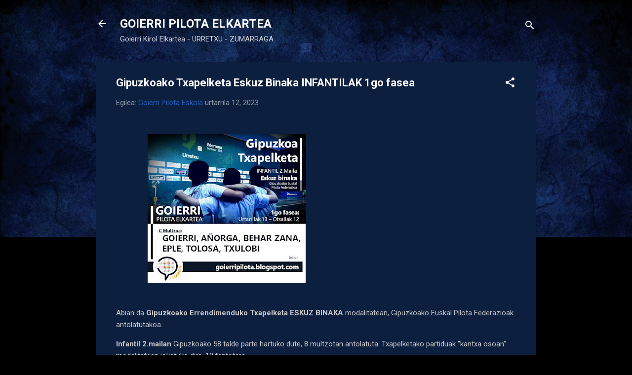

--- FILE ---
content_type: text/html; charset=UTF-8
request_url: https://goierripilota.blogspot.com/2023/01/gipuzkoako-txapelketa-eskuz-binaka.html
body_size: 23595
content:
<!DOCTYPE html>
<html dir='ltr' lang='eu'>
<head>
<meta content='width=device-width, initial-scale=1' name='viewport'/>
<title>Gipuzkoako Txapelketa Eskuz Binaka INFANTILAK 1go fasea</title>
<meta content='text/html; charset=UTF-8' http-equiv='Content-Type'/>
<!-- Chrome, Firefox OS and Opera -->
<meta content='#000000' name='theme-color'/>
<!-- Windows Phone -->
<meta content='#000000' name='msapplication-navbutton-color'/>
<meta content='blogger' name='generator'/>
<link href='https://goierripilota.blogspot.com/favicon.ico' rel='icon' type='image/x-icon'/>
<link href='https://goierripilota.blogspot.com/2023/01/gipuzkoako-txapelketa-eskuz-binaka.html' rel='canonical'/>
<link rel="alternate" type="application/atom+xml" title="GOIERRI PILOTA ELKARTEA - Atom" href="https://goierripilota.blogspot.com/feeds/posts/default" />
<link rel="alternate" type="application/rss+xml" title="GOIERRI PILOTA ELKARTEA - RSS" href="https://goierripilota.blogspot.com/feeds/posts/default?alt=rss" />
<link rel="service.post" type="application/atom+xml" title="GOIERRI PILOTA ELKARTEA - Atom" href="https://www.blogger.com/feeds/8132239187557768895/posts/default" />

<link rel="alternate" type="application/atom+xml" title="GOIERRI PILOTA ELKARTEA - Atom" href="https://goierripilota.blogspot.com/feeds/7914734312364160270/comments/default" />
<!--Can't find substitution for tag [blog.ieCssRetrofitLinks]-->
<link href='https://blogger.googleusercontent.com/img/b/R29vZ2xl/AVvXsEg4rnMnm6saD1vV_dhm3452w572OSYBZg2pHRKeJqNGUjs7hP8uOTqVinl7QuouN4TMNO1agdTsva3OXpkarmV_a7t2Id0HKdnB09hOm9GvygtNot3pxBXoEyC35vz_fbSsX1ovPRWzFwFm57Zwl-7LAKCrEQ6MizbtLpym_k2rZUBRJP7KzbWLJYF6/s320/GipuzkoaBinakaInfantil1fasea-Kartela.JPG' rel='image_src'/>
<meta content='https://goierripilota.blogspot.com/2023/01/gipuzkoako-txapelketa-eskuz-binaka.html' property='og:url'/>
<meta content='Gipuzkoako Txapelketa Eskuz Binaka INFANTILAK 1go fasea' property='og:title'/>
<meta content='Abian da  Gipuzkoako Errendimenduko Txapelketa ESKUZ BINAKA  modalitatean, Gipuzkoako Euskal Pilota Federazioak antolatutakoa. Infantil 2.ma...' property='og:description'/>
<meta content='https://blogger.googleusercontent.com/img/b/R29vZ2xl/AVvXsEg4rnMnm6saD1vV_dhm3452w572OSYBZg2pHRKeJqNGUjs7hP8uOTqVinl7QuouN4TMNO1agdTsva3OXpkarmV_a7t2Id0HKdnB09hOm9GvygtNot3pxBXoEyC35vz_fbSsX1ovPRWzFwFm57Zwl-7LAKCrEQ6MizbtLpym_k2rZUBRJP7KzbWLJYF6/w1200-h630-p-k-no-nu/GipuzkoaBinakaInfantil1fasea-Kartela.JPG' property='og:image'/>
<style type='text/css'>@font-face{font-family:'Roboto';font-style:italic;font-weight:300;font-stretch:100%;font-display:swap;src:url(//fonts.gstatic.com/s/roboto/v49/KFOKCnqEu92Fr1Mu53ZEC9_Vu3r1gIhOszmOClHrs6ljXfMMLt_QuAX-k3Yi128m0kN2.woff2)format('woff2');unicode-range:U+0460-052F,U+1C80-1C8A,U+20B4,U+2DE0-2DFF,U+A640-A69F,U+FE2E-FE2F;}@font-face{font-family:'Roboto';font-style:italic;font-weight:300;font-stretch:100%;font-display:swap;src:url(//fonts.gstatic.com/s/roboto/v49/KFOKCnqEu92Fr1Mu53ZEC9_Vu3r1gIhOszmOClHrs6ljXfMMLt_QuAz-k3Yi128m0kN2.woff2)format('woff2');unicode-range:U+0301,U+0400-045F,U+0490-0491,U+04B0-04B1,U+2116;}@font-face{font-family:'Roboto';font-style:italic;font-weight:300;font-stretch:100%;font-display:swap;src:url(//fonts.gstatic.com/s/roboto/v49/KFOKCnqEu92Fr1Mu53ZEC9_Vu3r1gIhOszmOClHrs6ljXfMMLt_QuAT-k3Yi128m0kN2.woff2)format('woff2');unicode-range:U+1F00-1FFF;}@font-face{font-family:'Roboto';font-style:italic;font-weight:300;font-stretch:100%;font-display:swap;src:url(//fonts.gstatic.com/s/roboto/v49/KFOKCnqEu92Fr1Mu53ZEC9_Vu3r1gIhOszmOClHrs6ljXfMMLt_QuAv-k3Yi128m0kN2.woff2)format('woff2');unicode-range:U+0370-0377,U+037A-037F,U+0384-038A,U+038C,U+038E-03A1,U+03A3-03FF;}@font-face{font-family:'Roboto';font-style:italic;font-weight:300;font-stretch:100%;font-display:swap;src:url(//fonts.gstatic.com/s/roboto/v49/KFOKCnqEu92Fr1Mu53ZEC9_Vu3r1gIhOszmOClHrs6ljXfMMLt_QuHT-k3Yi128m0kN2.woff2)format('woff2');unicode-range:U+0302-0303,U+0305,U+0307-0308,U+0310,U+0312,U+0315,U+031A,U+0326-0327,U+032C,U+032F-0330,U+0332-0333,U+0338,U+033A,U+0346,U+034D,U+0391-03A1,U+03A3-03A9,U+03B1-03C9,U+03D1,U+03D5-03D6,U+03F0-03F1,U+03F4-03F5,U+2016-2017,U+2034-2038,U+203C,U+2040,U+2043,U+2047,U+2050,U+2057,U+205F,U+2070-2071,U+2074-208E,U+2090-209C,U+20D0-20DC,U+20E1,U+20E5-20EF,U+2100-2112,U+2114-2115,U+2117-2121,U+2123-214F,U+2190,U+2192,U+2194-21AE,U+21B0-21E5,U+21F1-21F2,U+21F4-2211,U+2213-2214,U+2216-22FF,U+2308-230B,U+2310,U+2319,U+231C-2321,U+2336-237A,U+237C,U+2395,U+239B-23B7,U+23D0,U+23DC-23E1,U+2474-2475,U+25AF,U+25B3,U+25B7,U+25BD,U+25C1,U+25CA,U+25CC,U+25FB,U+266D-266F,U+27C0-27FF,U+2900-2AFF,U+2B0E-2B11,U+2B30-2B4C,U+2BFE,U+3030,U+FF5B,U+FF5D,U+1D400-1D7FF,U+1EE00-1EEFF;}@font-face{font-family:'Roboto';font-style:italic;font-weight:300;font-stretch:100%;font-display:swap;src:url(//fonts.gstatic.com/s/roboto/v49/KFOKCnqEu92Fr1Mu53ZEC9_Vu3r1gIhOszmOClHrs6ljXfMMLt_QuGb-k3Yi128m0kN2.woff2)format('woff2');unicode-range:U+0001-000C,U+000E-001F,U+007F-009F,U+20DD-20E0,U+20E2-20E4,U+2150-218F,U+2190,U+2192,U+2194-2199,U+21AF,U+21E6-21F0,U+21F3,U+2218-2219,U+2299,U+22C4-22C6,U+2300-243F,U+2440-244A,U+2460-24FF,U+25A0-27BF,U+2800-28FF,U+2921-2922,U+2981,U+29BF,U+29EB,U+2B00-2BFF,U+4DC0-4DFF,U+FFF9-FFFB,U+10140-1018E,U+10190-1019C,U+101A0,U+101D0-101FD,U+102E0-102FB,U+10E60-10E7E,U+1D2C0-1D2D3,U+1D2E0-1D37F,U+1F000-1F0FF,U+1F100-1F1AD,U+1F1E6-1F1FF,U+1F30D-1F30F,U+1F315,U+1F31C,U+1F31E,U+1F320-1F32C,U+1F336,U+1F378,U+1F37D,U+1F382,U+1F393-1F39F,U+1F3A7-1F3A8,U+1F3AC-1F3AF,U+1F3C2,U+1F3C4-1F3C6,U+1F3CA-1F3CE,U+1F3D4-1F3E0,U+1F3ED,U+1F3F1-1F3F3,U+1F3F5-1F3F7,U+1F408,U+1F415,U+1F41F,U+1F426,U+1F43F,U+1F441-1F442,U+1F444,U+1F446-1F449,U+1F44C-1F44E,U+1F453,U+1F46A,U+1F47D,U+1F4A3,U+1F4B0,U+1F4B3,U+1F4B9,U+1F4BB,U+1F4BF,U+1F4C8-1F4CB,U+1F4D6,U+1F4DA,U+1F4DF,U+1F4E3-1F4E6,U+1F4EA-1F4ED,U+1F4F7,U+1F4F9-1F4FB,U+1F4FD-1F4FE,U+1F503,U+1F507-1F50B,U+1F50D,U+1F512-1F513,U+1F53E-1F54A,U+1F54F-1F5FA,U+1F610,U+1F650-1F67F,U+1F687,U+1F68D,U+1F691,U+1F694,U+1F698,U+1F6AD,U+1F6B2,U+1F6B9-1F6BA,U+1F6BC,U+1F6C6-1F6CF,U+1F6D3-1F6D7,U+1F6E0-1F6EA,U+1F6F0-1F6F3,U+1F6F7-1F6FC,U+1F700-1F7FF,U+1F800-1F80B,U+1F810-1F847,U+1F850-1F859,U+1F860-1F887,U+1F890-1F8AD,U+1F8B0-1F8BB,U+1F8C0-1F8C1,U+1F900-1F90B,U+1F93B,U+1F946,U+1F984,U+1F996,U+1F9E9,U+1FA00-1FA6F,U+1FA70-1FA7C,U+1FA80-1FA89,U+1FA8F-1FAC6,U+1FACE-1FADC,U+1FADF-1FAE9,U+1FAF0-1FAF8,U+1FB00-1FBFF;}@font-face{font-family:'Roboto';font-style:italic;font-weight:300;font-stretch:100%;font-display:swap;src:url(//fonts.gstatic.com/s/roboto/v49/KFOKCnqEu92Fr1Mu53ZEC9_Vu3r1gIhOszmOClHrs6ljXfMMLt_QuAf-k3Yi128m0kN2.woff2)format('woff2');unicode-range:U+0102-0103,U+0110-0111,U+0128-0129,U+0168-0169,U+01A0-01A1,U+01AF-01B0,U+0300-0301,U+0303-0304,U+0308-0309,U+0323,U+0329,U+1EA0-1EF9,U+20AB;}@font-face{font-family:'Roboto';font-style:italic;font-weight:300;font-stretch:100%;font-display:swap;src:url(//fonts.gstatic.com/s/roboto/v49/KFOKCnqEu92Fr1Mu53ZEC9_Vu3r1gIhOszmOClHrs6ljXfMMLt_QuAb-k3Yi128m0kN2.woff2)format('woff2');unicode-range:U+0100-02BA,U+02BD-02C5,U+02C7-02CC,U+02CE-02D7,U+02DD-02FF,U+0304,U+0308,U+0329,U+1D00-1DBF,U+1E00-1E9F,U+1EF2-1EFF,U+2020,U+20A0-20AB,U+20AD-20C0,U+2113,U+2C60-2C7F,U+A720-A7FF;}@font-face{font-family:'Roboto';font-style:italic;font-weight:300;font-stretch:100%;font-display:swap;src:url(//fonts.gstatic.com/s/roboto/v49/KFOKCnqEu92Fr1Mu53ZEC9_Vu3r1gIhOszmOClHrs6ljXfMMLt_QuAj-k3Yi128m0g.woff2)format('woff2');unicode-range:U+0000-00FF,U+0131,U+0152-0153,U+02BB-02BC,U+02C6,U+02DA,U+02DC,U+0304,U+0308,U+0329,U+2000-206F,U+20AC,U+2122,U+2191,U+2193,U+2212,U+2215,U+FEFF,U+FFFD;}@font-face{font-family:'Roboto';font-style:normal;font-weight:400;font-stretch:100%;font-display:swap;src:url(//fonts.gstatic.com/s/roboto/v49/KFO7CnqEu92Fr1ME7kSn66aGLdTylUAMa3GUBHMdazTgWw.woff2)format('woff2');unicode-range:U+0460-052F,U+1C80-1C8A,U+20B4,U+2DE0-2DFF,U+A640-A69F,U+FE2E-FE2F;}@font-face{font-family:'Roboto';font-style:normal;font-weight:400;font-stretch:100%;font-display:swap;src:url(//fonts.gstatic.com/s/roboto/v49/KFO7CnqEu92Fr1ME7kSn66aGLdTylUAMa3iUBHMdazTgWw.woff2)format('woff2');unicode-range:U+0301,U+0400-045F,U+0490-0491,U+04B0-04B1,U+2116;}@font-face{font-family:'Roboto';font-style:normal;font-weight:400;font-stretch:100%;font-display:swap;src:url(//fonts.gstatic.com/s/roboto/v49/KFO7CnqEu92Fr1ME7kSn66aGLdTylUAMa3CUBHMdazTgWw.woff2)format('woff2');unicode-range:U+1F00-1FFF;}@font-face{font-family:'Roboto';font-style:normal;font-weight:400;font-stretch:100%;font-display:swap;src:url(//fonts.gstatic.com/s/roboto/v49/KFO7CnqEu92Fr1ME7kSn66aGLdTylUAMa3-UBHMdazTgWw.woff2)format('woff2');unicode-range:U+0370-0377,U+037A-037F,U+0384-038A,U+038C,U+038E-03A1,U+03A3-03FF;}@font-face{font-family:'Roboto';font-style:normal;font-weight:400;font-stretch:100%;font-display:swap;src:url(//fonts.gstatic.com/s/roboto/v49/KFO7CnqEu92Fr1ME7kSn66aGLdTylUAMawCUBHMdazTgWw.woff2)format('woff2');unicode-range:U+0302-0303,U+0305,U+0307-0308,U+0310,U+0312,U+0315,U+031A,U+0326-0327,U+032C,U+032F-0330,U+0332-0333,U+0338,U+033A,U+0346,U+034D,U+0391-03A1,U+03A3-03A9,U+03B1-03C9,U+03D1,U+03D5-03D6,U+03F0-03F1,U+03F4-03F5,U+2016-2017,U+2034-2038,U+203C,U+2040,U+2043,U+2047,U+2050,U+2057,U+205F,U+2070-2071,U+2074-208E,U+2090-209C,U+20D0-20DC,U+20E1,U+20E5-20EF,U+2100-2112,U+2114-2115,U+2117-2121,U+2123-214F,U+2190,U+2192,U+2194-21AE,U+21B0-21E5,U+21F1-21F2,U+21F4-2211,U+2213-2214,U+2216-22FF,U+2308-230B,U+2310,U+2319,U+231C-2321,U+2336-237A,U+237C,U+2395,U+239B-23B7,U+23D0,U+23DC-23E1,U+2474-2475,U+25AF,U+25B3,U+25B7,U+25BD,U+25C1,U+25CA,U+25CC,U+25FB,U+266D-266F,U+27C0-27FF,U+2900-2AFF,U+2B0E-2B11,U+2B30-2B4C,U+2BFE,U+3030,U+FF5B,U+FF5D,U+1D400-1D7FF,U+1EE00-1EEFF;}@font-face{font-family:'Roboto';font-style:normal;font-weight:400;font-stretch:100%;font-display:swap;src:url(//fonts.gstatic.com/s/roboto/v49/KFO7CnqEu92Fr1ME7kSn66aGLdTylUAMaxKUBHMdazTgWw.woff2)format('woff2');unicode-range:U+0001-000C,U+000E-001F,U+007F-009F,U+20DD-20E0,U+20E2-20E4,U+2150-218F,U+2190,U+2192,U+2194-2199,U+21AF,U+21E6-21F0,U+21F3,U+2218-2219,U+2299,U+22C4-22C6,U+2300-243F,U+2440-244A,U+2460-24FF,U+25A0-27BF,U+2800-28FF,U+2921-2922,U+2981,U+29BF,U+29EB,U+2B00-2BFF,U+4DC0-4DFF,U+FFF9-FFFB,U+10140-1018E,U+10190-1019C,U+101A0,U+101D0-101FD,U+102E0-102FB,U+10E60-10E7E,U+1D2C0-1D2D3,U+1D2E0-1D37F,U+1F000-1F0FF,U+1F100-1F1AD,U+1F1E6-1F1FF,U+1F30D-1F30F,U+1F315,U+1F31C,U+1F31E,U+1F320-1F32C,U+1F336,U+1F378,U+1F37D,U+1F382,U+1F393-1F39F,U+1F3A7-1F3A8,U+1F3AC-1F3AF,U+1F3C2,U+1F3C4-1F3C6,U+1F3CA-1F3CE,U+1F3D4-1F3E0,U+1F3ED,U+1F3F1-1F3F3,U+1F3F5-1F3F7,U+1F408,U+1F415,U+1F41F,U+1F426,U+1F43F,U+1F441-1F442,U+1F444,U+1F446-1F449,U+1F44C-1F44E,U+1F453,U+1F46A,U+1F47D,U+1F4A3,U+1F4B0,U+1F4B3,U+1F4B9,U+1F4BB,U+1F4BF,U+1F4C8-1F4CB,U+1F4D6,U+1F4DA,U+1F4DF,U+1F4E3-1F4E6,U+1F4EA-1F4ED,U+1F4F7,U+1F4F9-1F4FB,U+1F4FD-1F4FE,U+1F503,U+1F507-1F50B,U+1F50D,U+1F512-1F513,U+1F53E-1F54A,U+1F54F-1F5FA,U+1F610,U+1F650-1F67F,U+1F687,U+1F68D,U+1F691,U+1F694,U+1F698,U+1F6AD,U+1F6B2,U+1F6B9-1F6BA,U+1F6BC,U+1F6C6-1F6CF,U+1F6D3-1F6D7,U+1F6E0-1F6EA,U+1F6F0-1F6F3,U+1F6F7-1F6FC,U+1F700-1F7FF,U+1F800-1F80B,U+1F810-1F847,U+1F850-1F859,U+1F860-1F887,U+1F890-1F8AD,U+1F8B0-1F8BB,U+1F8C0-1F8C1,U+1F900-1F90B,U+1F93B,U+1F946,U+1F984,U+1F996,U+1F9E9,U+1FA00-1FA6F,U+1FA70-1FA7C,U+1FA80-1FA89,U+1FA8F-1FAC6,U+1FACE-1FADC,U+1FADF-1FAE9,U+1FAF0-1FAF8,U+1FB00-1FBFF;}@font-face{font-family:'Roboto';font-style:normal;font-weight:400;font-stretch:100%;font-display:swap;src:url(//fonts.gstatic.com/s/roboto/v49/KFO7CnqEu92Fr1ME7kSn66aGLdTylUAMa3OUBHMdazTgWw.woff2)format('woff2');unicode-range:U+0102-0103,U+0110-0111,U+0128-0129,U+0168-0169,U+01A0-01A1,U+01AF-01B0,U+0300-0301,U+0303-0304,U+0308-0309,U+0323,U+0329,U+1EA0-1EF9,U+20AB;}@font-face{font-family:'Roboto';font-style:normal;font-weight:400;font-stretch:100%;font-display:swap;src:url(//fonts.gstatic.com/s/roboto/v49/KFO7CnqEu92Fr1ME7kSn66aGLdTylUAMa3KUBHMdazTgWw.woff2)format('woff2');unicode-range:U+0100-02BA,U+02BD-02C5,U+02C7-02CC,U+02CE-02D7,U+02DD-02FF,U+0304,U+0308,U+0329,U+1D00-1DBF,U+1E00-1E9F,U+1EF2-1EFF,U+2020,U+20A0-20AB,U+20AD-20C0,U+2113,U+2C60-2C7F,U+A720-A7FF;}@font-face{font-family:'Roboto';font-style:normal;font-weight:400;font-stretch:100%;font-display:swap;src:url(//fonts.gstatic.com/s/roboto/v49/KFO7CnqEu92Fr1ME7kSn66aGLdTylUAMa3yUBHMdazQ.woff2)format('woff2');unicode-range:U+0000-00FF,U+0131,U+0152-0153,U+02BB-02BC,U+02C6,U+02DA,U+02DC,U+0304,U+0308,U+0329,U+2000-206F,U+20AC,U+2122,U+2191,U+2193,U+2212,U+2215,U+FEFF,U+FFFD;}@font-face{font-family:'Roboto';font-style:normal;font-weight:700;font-stretch:100%;font-display:swap;src:url(//fonts.gstatic.com/s/roboto/v49/KFO7CnqEu92Fr1ME7kSn66aGLdTylUAMa3GUBHMdazTgWw.woff2)format('woff2');unicode-range:U+0460-052F,U+1C80-1C8A,U+20B4,U+2DE0-2DFF,U+A640-A69F,U+FE2E-FE2F;}@font-face{font-family:'Roboto';font-style:normal;font-weight:700;font-stretch:100%;font-display:swap;src:url(//fonts.gstatic.com/s/roboto/v49/KFO7CnqEu92Fr1ME7kSn66aGLdTylUAMa3iUBHMdazTgWw.woff2)format('woff2');unicode-range:U+0301,U+0400-045F,U+0490-0491,U+04B0-04B1,U+2116;}@font-face{font-family:'Roboto';font-style:normal;font-weight:700;font-stretch:100%;font-display:swap;src:url(//fonts.gstatic.com/s/roboto/v49/KFO7CnqEu92Fr1ME7kSn66aGLdTylUAMa3CUBHMdazTgWw.woff2)format('woff2');unicode-range:U+1F00-1FFF;}@font-face{font-family:'Roboto';font-style:normal;font-weight:700;font-stretch:100%;font-display:swap;src:url(//fonts.gstatic.com/s/roboto/v49/KFO7CnqEu92Fr1ME7kSn66aGLdTylUAMa3-UBHMdazTgWw.woff2)format('woff2');unicode-range:U+0370-0377,U+037A-037F,U+0384-038A,U+038C,U+038E-03A1,U+03A3-03FF;}@font-face{font-family:'Roboto';font-style:normal;font-weight:700;font-stretch:100%;font-display:swap;src:url(//fonts.gstatic.com/s/roboto/v49/KFO7CnqEu92Fr1ME7kSn66aGLdTylUAMawCUBHMdazTgWw.woff2)format('woff2');unicode-range:U+0302-0303,U+0305,U+0307-0308,U+0310,U+0312,U+0315,U+031A,U+0326-0327,U+032C,U+032F-0330,U+0332-0333,U+0338,U+033A,U+0346,U+034D,U+0391-03A1,U+03A3-03A9,U+03B1-03C9,U+03D1,U+03D5-03D6,U+03F0-03F1,U+03F4-03F5,U+2016-2017,U+2034-2038,U+203C,U+2040,U+2043,U+2047,U+2050,U+2057,U+205F,U+2070-2071,U+2074-208E,U+2090-209C,U+20D0-20DC,U+20E1,U+20E5-20EF,U+2100-2112,U+2114-2115,U+2117-2121,U+2123-214F,U+2190,U+2192,U+2194-21AE,U+21B0-21E5,U+21F1-21F2,U+21F4-2211,U+2213-2214,U+2216-22FF,U+2308-230B,U+2310,U+2319,U+231C-2321,U+2336-237A,U+237C,U+2395,U+239B-23B7,U+23D0,U+23DC-23E1,U+2474-2475,U+25AF,U+25B3,U+25B7,U+25BD,U+25C1,U+25CA,U+25CC,U+25FB,U+266D-266F,U+27C0-27FF,U+2900-2AFF,U+2B0E-2B11,U+2B30-2B4C,U+2BFE,U+3030,U+FF5B,U+FF5D,U+1D400-1D7FF,U+1EE00-1EEFF;}@font-face{font-family:'Roboto';font-style:normal;font-weight:700;font-stretch:100%;font-display:swap;src:url(//fonts.gstatic.com/s/roboto/v49/KFO7CnqEu92Fr1ME7kSn66aGLdTylUAMaxKUBHMdazTgWw.woff2)format('woff2');unicode-range:U+0001-000C,U+000E-001F,U+007F-009F,U+20DD-20E0,U+20E2-20E4,U+2150-218F,U+2190,U+2192,U+2194-2199,U+21AF,U+21E6-21F0,U+21F3,U+2218-2219,U+2299,U+22C4-22C6,U+2300-243F,U+2440-244A,U+2460-24FF,U+25A0-27BF,U+2800-28FF,U+2921-2922,U+2981,U+29BF,U+29EB,U+2B00-2BFF,U+4DC0-4DFF,U+FFF9-FFFB,U+10140-1018E,U+10190-1019C,U+101A0,U+101D0-101FD,U+102E0-102FB,U+10E60-10E7E,U+1D2C0-1D2D3,U+1D2E0-1D37F,U+1F000-1F0FF,U+1F100-1F1AD,U+1F1E6-1F1FF,U+1F30D-1F30F,U+1F315,U+1F31C,U+1F31E,U+1F320-1F32C,U+1F336,U+1F378,U+1F37D,U+1F382,U+1F393-1F39F,U+1F3A7-1F3A8,U+1F3AC-1F3AF,U+1F3C2,U+1F3C4-1F3C6,U+1F3CA-1F3CE,U+1F3D4-1F3E0,U+1F3ED,U+1F3F1-1F3F3,U+1F3F5-1F3F7,U+1F408,U+1F415,U+1F41F,U+1F426,U+1F43F,U+1F441-1F442,U+1F444,U+1F446-1F449,U+1F44C-1F44E,U+1F453,U+1F46A,U+1F47D,U+1F4A3,U+1F4B0,U+1F4B3,U+1F4B9,U+1F4BB,U+1F4BF,U+1F4C8-1F4CB,U+1F4D6,U+1F4DA,U+1F4DF,U+1F4E3-1F4E6,U+1F4EA-1F4ED,U+1F4F7,U+1F4F9-1F4FB,U+1F4FD-1F4FE,U+1F503,U+1F507-1F50B,U+1F50D,U+1F512-1F513,U+1F53E-1F54A,U+1F54F-1F5FA,U+1F610,U+1F650-1F67F,U+1F687,U+1F68D,U+1F691,U+1F694,U+1F698,U+1F6AD,U+1F6B2,U+1F6B9-1F6BA,U+1F6BC,U+1F6C6-1F6CF,U+1F6D3-1F6D7,U+1F6E0-1F6EA,U+1F6F0-1F6F3,U+1F6F7-1F6FC,U+1F700-1F7FF,U+1F800-1F80B,U+1F810-1F847,U+1F850-1F859,U+1F860-1F887,U+1F890-1F8AD,U+1F8B0-1F8BB,U+1F8C0-1F8C1,U+1F900-1F90B,U+1F93B,U+1F946,U+1F984,U+1F996,U+1F9E9,U+1FA00-1FA6F,U+1FA70-1FA7C,U+1FA80-1FA89,U+1FA8F-1FAC6,U+1FACE-1FADC,U+1FADF-1FAE9,U+1FAF0-1FAF8,U+1FB00-1FBFF;}@font-face{font-family:'Roboto';font-style:normal;font-weight:700;font-stretch:100%;font-display:swap;src:url(//fonts.gstatic.com/s/roboto/v49/KFO7CnqEu92Fr1ME7kSn66aGLdTylUAMa3OUBHMdazTgWw.woff2)format('woff2');unicode-range:U+0102-0103,U+0110-0111,U+0128-0129,U+0168-0169,U+01A0-01A1,U+01AF-01B0,U+0300-0301,U+0303-0304,U+0308-0309,U+0323,U+0329,U+1EA0-1EF9,U+20AB;}@font-face{font-family:'Roboto';font-style:normal;font-weight:700;font-stretch:100%;font-display:swap;src:url(//fonts.gstatic.com/s/roboto/v49/KFO7CnqEu92Fr1ME7kSn66aGLdTylUAMa3KUBHMdazTgWw.woff2)format('woff2');unicode-range:U+0100-02BA,U+02BD-02C5,U+02C7-02CC,U+02CE-02D7,U+02DD-02FF,U+0304,U+0308,U+0329,U+1D00-1DBF,U+1E00-1E9F,U+1EF2-1EFF,U+2020,U+20A0-20AB,U+20AD-20C0,U+2113,U+2C60-2C7F,U+A720-A7FF;}@font-face{font-family:'Roboto';font-style:normal;font-weight:700;font-stretch:100%;font-display:swap;src:url(//fonts.gstatic.com/s/roboto/v49/KFO7CnqEu92Fr1ME7kSn66aGLdTylUAMa3yUBHMdazQ.woff2)format('woff2');unicode-range:U+0000-00FF,U+0131,U+0152-0153,U+02BB-02BC,U+02C6,U+02DA,U+02DC,U+0304,U+0308,U+0329,U+2000-206F,U+20AC,U+2122,U+2191,U+2193,U+2212,U+2215,U+FEFF,U+FFFD;}</style>
<style id='page-skin-1' type='text/css'><!--
/*! normalize.css v3.0.1 | MIT License | git.io/normalize */html{font-family:sans-serif;-ms-text-size-adjust:100%;-webkit-text-size-adjust:100%}body{margin:0}article,aside,details,figcaption,figure,footer,header,hgroup,main,nav,section,summary{display:block}audio,canvas,progress,video{display:inline-block;vertical-align:baseline}audio:not([controls]){display:none;height:0}[hidden],template{display:none}a{background:transparent}a:active,a:hover{outline:0}abbr[title]{border-bottom:1px dotted}b,strong{font-weight:bold}dfn{font-style:italic}h1{font-size:2em;margin:.67em 0}mark{background:#ff0;color:#000}small{font-size:80%}sub,sup{font-size:75%;line-height:0;position:relative;vertical-align:baseline}sup{top:-0.5em}sub{bottom:-0.25em}img{border:0}svg:not(:root){overflow:hidden}figure{margin:1em 40px}hr{-moz-box-sizing:content-box;box-sizing:content-box;height:0}pre{overflow:auto}code,kbd,pre,samp{font-family:monospace,monospace;font-size:1em}button,input,optgroup,select,textarea{color:inherit;font:inherit;margin:0}button{overflow:visible}button,select{text-transform:none}button,html input[type="button"],input[type="reset"],input[type="submit"]{-webkit-appearance:button;cursor:pointer}button[disabled],html input[disabled]{cursor:default}button::-moz-focus-inner,input::-moz-focus-inner{border:0;padding:0}input{line-height:normal}input[type="checkbox"],input[type="radio"]{box-sizing:border-box;padding:0}input[type="number"]::-webkit-inner-spin-button,input[type="number"]::-webkit-outer-spin-button{height:auto}input[type="search"]{-webkit-appearance:textfield;-moz-box-sizing:content-box;-webkit-box-sizing:content-box;box-sizing:content-box}input[type="search"]::-webkit-search-cancel-button,input[type="search"]::-webkit-search-decoration{-webkit-appearance:none}fieldset{border:1px solid #c0c0c0;margin:0 2px;padding:.35em .625em .75em}legend{border:0;padding:0}textarea{overflow:auto}optgroup{font-weight:bold}table{border-collapse:collapse;border-spacing:0}td,th{padding:0}
/*!************************************************
* Blogger Template Style
* Name: Contempo
**************************************************/
body{
overflow-wrap:break-word;
word-break:break-word;
word-wrap:break-word
}
.hidden{
display:none
}
.invisible{
visibility:hidden
}
.container::after,.float-container::after{
clear:both;
content:"";
display:table
}
.clearboth{
clear:both
}
#comments .comment .comment-actions,.subscribe-popup .FollowByEmail .follow-by-email-submit,.widget.Profile .profile-link,.widget.Profile .profile-link.visit-profile{
background:0 0;
border:0;
box-shadow:none;
color:#245dba;
cursor:pointer;
font-size:14px;
font-weight:700;
outline:0;
text-decoration:none;
text-transform:uppercase;
width:auto
}
.dim-overlay{
background-color:rgba(0,0,0,.54);
height:100vh;
left:0;
position:fixed;
top:0;
width:100%
}
#sharing-dim-overlay{
background-color:transparent
}
input::-ms-clear{
display:none
}
.blogger-logo,.svg-icon-24.blogger-logo{
fill:#ff9800;
opacity:1
}
.loading-spinner-large{
-webkit-animation:mspin-rotate 1.568s infinite linear;
animation:mspin-rotate 1.568s infinite linear;
height:48px;
overflow:hidden;
position:absolute;
width:48px;
z-index:200
}
.loading-spinner-large>div{
-webkit-animation:mspin-revrot 5332ms infinite steps(4);
animation:mspin-revrot 5332ms infinite steps(4)
}
.loading-spinner-large>div>div{
-webkit-animation:mspin-singlecolor-large-film 1333ms infinite steps(81);
animation:mspin-singlecolor-large-film 1333ms infinite steps(81);
background-size:100%;
height:48px;
width:3888px
}
.mspin-black-large>div>div,.mspin-grey_54-large>div>div{
background-image:url(https://www.blogblog.com/indie/mspin_black_large.svg)
}
.mspin-white-large>div>div{
background-image:url(https://www.blogblog.com/indie/mspin_white_large.svg)
}
.mspin-grey_54-large{
opacity:.54
}
@-webkit-keyframes mspin-singlecolor-large-film{
from{
-webkit-transform:translateX(0);
transform:translateX(0)
}
to{
-webkit-transform:translateX(-3888px);
transform:translateX(-3888px)
}
}
@keyframes mspin-singlecolor-large-film{
from{
-webkit-transform:translateX(0);
transform:translateX(0)
}
to{
-webkit-transform:translateX(-3888px);
transform:translateX(-3888px)
}
}
@-webkit-keyframes mspin-rotate{
from{
-webkit-transform:rotate(0);
transform:rotate(0)
}
to{
-webkit-transform:rotate(360deg);
transform:rotate(360deg)
}
}
@keyframes mspin-rotate{
from{
-webkit-transform:rotate(0);
transform:rotate(0)
}
to{
-webkit-transform:rotate(360deg);
transform:rotate(360deg)
}
}
@-webkit-keyframes mspin-revrot{
from{
-webkit-transform:rotate(0);
transform:rotate(0)
}
to{
-webkit-transform:rotate(-360deg);
transform:rotate(-360deg)
}
}
@keyframes mspin-revrot{
from{
-webkit-transform:rotate(0);
transform:rotate(0)
}
to{
-webkit-transform:rotate(-360deg);
transform:rotate(-360deg)
}
}
.skip-navigation{
background-color:#fff;
box-sizing:border-box;
color:#000;
display:block;
height:0;
left:0;
line-height:50px;
overflow:hidden;
padding-top:0;
position:fixed;
text-align:center;
top:0;
-webkit-transition:box-shadow .3s,height .3s,padding-top .3s;
transition:box-shadow .3s,height .3s,padding-top .3s;
width:100%;
z-index:900
}
.skip-navigation:focus{
box-shadow:0 4px 5px 0 rgba(0,0,0,.14),0 1px 10px 0 rgba(0,0,0,.12),0 2px 4px -1px rgba(0,0,0,.2);
height:50px
}
#main{
outline:0
}
.main-heading{
position:absolute;
clip:rect(1px,1px,1px,1px);
padding:0;
border:0;
height:1px;
width:1px;
overflow:hidden
}
.Attribution{
margin-top:1em;
text-align:center
}
.Attribution .blogger img,.Attribution .blogger svg{
vertical-align:bottom
}
.Attribution .blogger img{
margin-right:.5em
}
.Attribution div{
line-height:24px;
margin-top:.5em
}
.Attribution .copyright,.Attribution .image-attribution{
font-size:.7em;
margin-top:1.5em
}
.BLOG_mobile_video_class{
display:none
}
.bg-photo{
background-attachment:scroll!important
}
body .CSS_LIGHTBOX{
z-index:900
}
.extendable .show-less,.extendable .show-more{
border-color:#245dba;
color:#245dba;
margin-top:8px
}
.extendable .show-less.hidden,.extendable .show-more.hidden{
display:none
}
.inline-ad{
display:none;
max-width:100%;
overflow:hidden
}
.adsbygoogle{
display:block
}
#cookieChoiceInfo{
bottom:0;
top:auto
}
iframe.b-hbp-video{
border:0
}
.post-body img{
max-width:100%
}
.post-body iframe{
max-width:100%
}
.post-body a[imageanchor="1"]{
display:inline-block
}
.byline{
margin-right:1em
}
.byline:last-child{
margin-right:0
}
.link-copied-dialog{
max-width:520px;
outline:0
}
.link-copied-dialog .modal-dialog-buttons{
margin-top:8px
}
.link-copied-dialog .goog-buttonset-default{
background:0 0;
border:0
}
.link-copied-dialog .goog-buttonset-default:focus{
outline:0
}
.paging-control-container{
margin-bottom:16px
}
.paging-control-container .paging-control{
display:inline-block
}
.paging-control-container .comment-range-text::after,.paging-control-container .paging-control{
color:#245dba
}
.paging-control-container .comment-range-text,.paging-control-container .paging-control{
margin-right:8px
}
.paging-control-container .comment-range-text::after,.paging-control-container .paging-control::after{
content:"\b7";
cursor:default;
padding-left:8px;
pointer-events:none
}
.paging-control-container .comment-range-text:last-child::after,.paging-control-container .paging-control:last-child::after{
content:none
}
.byline.reactions iframe{
height:20px
}
.b-notification{
color:#000;
background-color:#fff;
border-bottom:solid 1px #000;
box-sizing:border-box;
padding:16px 32px;
text-align:center
}
.b-notification.visible{
-webkit-transition:margin-top .3s cubic-bezier(.4,0,.2,1);
transition:margin-top .3s cubic-bezier(.4,0,.2,1)
}
.b-notification.invisible{
position:absolute
}
.b-notification-close{
position:absolute;
right:8px;
top:8px
}
.no-posts-message{
line-height:40px;
text-align:center
}
@media screen and (max-width:800px){
body.item-view .post-body a[imageanchor="1"][style*="float: left;"],body.item-view .post-body a[imageanchor="1"][style*="float: right;"]{
float:none!important;
clear:none!important
}
body.item-view .post-body a[imageanchor="1"] img{
display:block;
height:auto;
margin:0 auto
}
body.item-view .post-body>.separator:first-child>a[imageanchor="1"]:first-child{
margin-top:20px
}
.post-body a[imageanchor]{
display:block
}
body.item-view .post-body a[imageanchor="1"]{
margin-left:0!important;
margin-right:0!important
}
body.item-view .post-body a[imageanchor="1"]+a[imageanchor="1"]{
margin-top:16px
}
}
.item-control{
display:none
}
#comments{
border-top:1px dashed rgba(0,0,0,.54);
margin-top:20px;
padding:20px
}
#comments .comment-thread ol{
margin:0;
padding-left:0;
padding-left:0
}
#comments .comment .comment-replybox-single,#comments .comment-thread .comment-replies{
margin-left:60px
}
#comments .comment-thread .thread-count{
display:none
}
#comments .comment{
list-style-type:none;
padding:0 0 30px;
position:relative
}
#comments .comment .comment{
padding-bottom:8px
}
.comment .avatar-image-container{
position:absolute
}
.comment .avatar-image-container img{
border-radius:50%
}
.avatar-image-container svg,.comment .avatar-image-container .avatar-icon{
border-radius:50%;
border:solid 1px #ffffff;
box-sizing:border-box;
fill:#ffffff;
height:35px;
margin:0;
padding:7px;
width:35px
}
.comment .comment-block{
margin-top:10px;
margin-left:60px;
padding-bottom:0
}
#comments .comment-author-header-wrapper{
margin-left:40px
}
#comments .comment .thread-expanded .comment-block{
padding-bottom:20px
}
#comments .comment .comment-header .user,#comments .comment .comment-header .user a{
color:#ffffff;
font-style:normal;
font-weight:700
}
#comments .comment .comment-actions{
bottom:0;
margin-bottom:15px;
position:absolute
}
#comments .comment .comment-actions>*{
margin-right:8px
}
#comments .comment .comment-header .datetime{
bottom:0;
color:rgba(255,255,255,.54);
display:inline-block;
font-size:13px;
font-style:italic;
margin-left:8px
}
#comments .comment .comment-footer .comment-timestamp a,#comments .comment .comment-header .datetime a{
color:rgba(255,255,255,.54)
}
#comments .comment .comment-content,.comment .comment-body{
margin-top:12px;
word-break:break-word
}
.comment-body{
margin-bottom:12px
}
#comments.embed[data-num-comments="0"]{
border:0;
margin-top:0;
padding-top:0
}
#comments.embed[data-num-comments="0"] #comment-post-message,#comments.embed[data-num-comments="0"] div.comment-form>p,#comments.embed[data-num-comments="0"] p.comment-footer{
display:none
}
#comment-editor-src{
display:none
}
.comments .comments-content .loadmore.loaded{
max-height:0;
opacity:0;
overflow:hidden
}
.extendable .remaining-items{
height:0;
overflow:hidden;
-webkit-transition:height .3s cubic-bezier(.4,0,.2,1);
transition:height .3s cubic-bezier(.4,0,.2,1)
}
.extendable .remaining-items.expanded{
height:auto
}
.svg-icon-24,.svg-icon-24-button{
cursor:pointer;
height:24px;
width:24px;
min-width:24px
}
.touch-icon{
margin:-12px;
padding:12px
}
.touch-icon:active,.touch-icon:focus{
background-color:rgba(153,153,153,.4);
border-radius:50%
}
svg:not(:root).touch-icon{
overflow:visible
}
html[dir=rtl] .rtl-reversible-icon{
-webkit-transform:scaleX(-1);
-ms-transform:scaleX(-1);
transform:scaleX(-1)
}
.svg-icon-24-button,.touch-icon-button{
background:0 0;
border:0;
margin:0;
outline:0;
padding:0
}
.touch-icon-button .touch-icon:active,.touch-icon-button .touch-icon:focus{
background-color:transparent
}
.touch-icon-button:active .touch-icon,.touch-icon-button:focus .touch-icon{
background-color:rgba(153,153,153,.4);
border-radius:50%
}
.Profile .default-avatar-wrapper .avatar-icon{
border-radius:50%;
border:solid 1px #ffffff;
box-sizing:border-box;
fill:#ffffff;
margin:0
}
.Profile .individual .default-avatar-wrapper .avatar-icon{
padding:25px
}
.Profile .individual .avatar-icon,.Profile .individual .profile-img{
height:120px;
width:120px
}
.Profile .team .default-avatar-wrapper .avatar-icon{
padding:8px
}
.Profile .team .avatar-icon,.Profile .team .default-avatar-wrapper,.Profile .team .profile-img{
height:40px;
width:40px
}
.snippet-container{
margin:0;
position:relative;
overflow:hidden
}
.snippet-fade{
bottom:0;
box-sizing:border-box;
position:absolute;
width:96px
}
.snippet-fade{
right:0
}
.snippet-fade:after{
content:"\2026"
}
.snippet-fade:after{
float:right
}
.post-bottom{
-webkit-box-align:center;
-webkit-align-items:center;
-ms-flex-align:center;
align-items:center;
display:-webkit-box;
display:-webkit-flex;
display:-ms-flexbox;
display:flex;
-webkit-flex-wrap:wrap;
-ms-flex-wrap:wrap;
flex-wrap:wrap
}
.post-footer{
-webkit-box-flex:1;
-webkit-flex:1 1 auto;
-ms-flex:1 1 auto;
flex:1 1 auto;
-webkit-flex-wrap:wrap;
-ms-flex-wrap:wrap;
flex-wrap:wrap;
-webkit-box-ordinal-group:2;
-webkit-order:1;
-ms-flex-order:1;
order:1
}
.post-footer>*{
-webkit-box-flex:0;
-webkit-flex:0 1 auto;
-ms-flex:0 1 auto;
flex:0 1 auto
}
.post-footer .byline:last-child{
margin-right:1em
}
.jump-link{
-webkit-box-flex:0;
-webkit-flex:0 0 auto;
-ms-flex:0 0 auto;
flex:0 0 auto;
-webkit-box-ordinal-group:3;
-webkit-order:2;
-ms-flex-order:2;
order:2
}
.centered-top-container.sticky{
left:0;
position:fixed;
right:0;
top:0;
width:auto;
z-index:50;
-webkit-transition-property:opacity,-webkit-transform;
transition-property:opacity,-webkit-transform;
transition-property:transform,opacity;
transition-property:transform,opacity,-webkit-transform;
-webkit-transition-duration:.2s;
transition-duration:.2s;
-webkit-transition-timing-function:cubic-bezier(.4,0,.2,1);
transition-timing-function:cubic-bezier(.4,0,.2,1)
}
.centered-top-placeholder{
display:none
}
.collapsed-header .centered-top-placeholder{
display:block
}
.centered-top-container .Header .replaced h1,.centered-top-placeholder .Header .replaced h1{
display:none
}
.centered-top-container.sticky .Header .replaced h1{
display:block
}
.centered-top-container.sticky .Header .header-widget{
background:0 0
}
.centered-top-container.sticky .Header .header-image-wrapper{
display:none
}
.centered-top-container img,.centered-top-placeholder img{
max-width:100%
}
.collapsible{
-webkit-transition:height .3s cubic-bezier(.4,0,.2,1);
transition:height .3s cubic-bezier(.4,0,.2,1)
}
.collapsible,.collapsible>summary{
display:block;
overflow:hidden
}
.collapsible>:not(summary){
display:none
}
.collapsible[open]>:not(summary){
display:block
}
.collapsible:focus,.collapsible>summary:focus{
outline:0
}
.collapsible>summary{
cursor:pointer;
display:block;
padding:0
}
.collapsible:focus>summary,.collapsible>summary:focus{
background-color:transparent
}
.collapsible>summary::-webkit-details-marker{
display:none
}
.collapsible-title{
-webkit-box-align:center;
-webkit-align-items:center;
-ms-flex-align:center;
align-items:center;
display:-webkit-box;
display:-webkit-flex;
display:-ms-flexbox;
display:flex
}
.collapsible-title .title{
-webkit-box-flex:1;
-webkit-flex:1 1 auto;
-ms-flex:1 1 auto;
flex:1 1 auto;
-webkit-box-ordinal-group:1;
-webkit-order:0;
-ms-flex-order:0;
order:0;
overflow:hidden;
text-overflow:ellipsis;
white-space:nowrap
}
.collapsible-title .chevron-down,.collapsible[open] .collapsible-title .chevron-up{
display:block
}
.collapsible-title .chevron-up,.collapsible[open] .collapsible-title .chevron-down{
display:none
}
.flat-button{
cursor:pointer;
display:inline-block;
font-weight:700;
text-transform:uppercase;
border-radius:2px;
padding:8px;
margin:-8px
}
.flat-icon-button{
background:0 0;
border:0;
margin:0;
outline:0;
padding:0;
margin:-12px;
padding:12px;
cursor:pointer;
box-sizing:content-box;
display:inline-block;
line-height:0
}
.flat-icon-button,.flat-icon-button .splash-wrapper{
border-radius:50%
}
.flat-icon-button .splash.animate{
-webkit-animation-duration:.3s;
animation-duration:.3s
}
.overflowable-container{
max-height:46px;
overflow:hidden;
position:relative
}
.overflow-button{
cursor:pointer
}
#overflowable-dim-overlay{
background:0 0
}
.overflow-popup{
box-shadow:0 2px 2px 0 rgba(0,0,0,.14),0 3px 1px -2px rgba(0,0,0,.2),0 1px 5px 0 rgba(0,0,0,.12);
background-color:#0c1f3e;
left:0;
max-width:calc(100% - 32px);
position:absolute;
top:0;
visibility:hidden;
z-index:101
}
.overflow-popup ul{
list-style:none
}
.overflow-popup .tabs li,.overflow-popup li{
display:block;
height:auto
}
.overflow-popup .tabs li{
padding-left:0;
padding-right:0
}
.overflow-button.hidden,.overflow-popup .tabs li.hidden,.overflow-popup li.hidden{
display:none
}
.pill-button{
background:0 0;
border:1px solid;
border-radius:12px;
cursor:pointer;
display:inline-block;
padding:4px 16px;
text-transform:uppercase
}
.ripple{
position:relative
}
.ripple>*{
z-index:1
}
.splash-wrapper{
bottom:0;
left:0;
overflow:hidden;
pointer-events:none;
position:absolute;
right:0;
top:0;
z-index:0
}
.splash{
background:#ccc;
border-radius:100%;
display:block;
opacity:.6;
position:absolute;
-webkit-transform:scale(0);
-ms-transform:scale(0);
transform:scale(0)
}
.splash.animate{
-webkit-animation:ripple-effect .4s linear;
animation:ripple-effect .4s linear
}
@-webkit-keyframes ripple-effect{
100%{
opacity:0;
-webkit-transform:scale(2.5);
transform:scale(2.5)
}
}
@keyframes ripple-effect{
100%{
opacity:0;
-webkit-transform:scale(2.5);
transform:scale(2.5)
}
}
.search{
display:-webkit-box;
display:-webkit-flex;
display:-ms-flexbox;
display:flex;
line-height:24px;
width:24px
}
.search.focused{
width:100%
}
.search.focused .section{
width:100%
}
.search form{
z-index:101
}
.search h3{
display:none
}
.search form{
display:-webkit-box;
display:-webkit-flex;
display:-ms-flexbox;
display:flex;
-webkit-box-flex:1;
-webkit-flex:1 0 0;
-ms-flex:1 0 0px;
flex:1 0 0;
border-bottom:solid 1px transparent;
padding-bottom:8px
}
.search form>*{
display:none
}
.search.focused form>*{
display:block
}
.search .search-input label{
display:none
}
.centered-top-placeholder.cloned .search form{
z-index:30
}
.search.focused form{
border-color:#ffffff;
position:relative;
width:auto
}
.collapsed-header .centered-top-container .search.focused form{
border-bottom-color:transparent
}
.search-expand{
-webkit-box-flex:0;
-webkit-flex:0 0 auto;
-ms-flex:0 0 auto;
flex:0 0 auto
}
.search-expand-text{
display:none
}
.search-close{
display:inline;
vertical-align:middle
}
.search-input{
-webkit-box-flex:1;
-webkit-flex:1 0 1px;
-ms-flex:1 0 1px;
flex:1 0 1px
}
.search-input input{
background:0 0;
border:0;
box-sizing:border-box;
color:#ffffff;
display:inline-block;
outline:0;
width:calc(100% - 48px)
}
.search-input input.no-cursor{
color:transparent;
text-shadow:0 0 0 #ffffff
}
.collapsed-header .centered-top-container .search-action,.collapsed-header .centered-top-container .search-input input{
color:#ffffff
}
.collapsed-header .centered-top-container .search-input input.no-cursor{
color:transparent;
text-shadow:0 0 0 #ffffff
}
.collapsed-header .centered-top-container .search-input input.no-cursor:focus,.search-input input.no-cursor:focus{
outline:0
}
.search-focused>*{
visibility:hidden
}
.search-focused .search,.search-focused .search-icon{
visibility:visible
}
.search.focused .search-action{
display:block
}
.search.focused .search-action:disabled{
opacity:.3
}
.widget.Sharing .sharing-button{
display:none
}
.widget.Sharing .sharing-buttons li{
padding:0
}
.widget.Sharing .sharing-buttons li span{
display:none
}
.post-share-buttons{
position:relative
}
.centered-bottom .share-buttons .svg-icon-24,.share-buttons .svg-icon-24{
fill:#ffffff
}
.sharing-open.touch-icon-button:active .touch-icon,.sharing-open.touch-icon-button:focus .touch-icon{
background-color:transparent
}
.share-buttons{
background-color:#0c1f3e;
border-radius:2px;
box-shadow:0 2px 2px 0 rgba(0,0,0,.14),0 3px 1px -2px rgba(0,0,0,.2),0 1px 5px 0 rgba(0,0,0,.12);
color:#ffffff;
list-style:none;
margin:0;
padding:8px 0;
position:absolute;
top:-11px;
min-width:200px;
z-index:101
}
.share-buttons.hidden{
display:none
}
.sharing-button{
background:0 0;
border:0;
margin:0;
outline:0;
padding:0;
cursor:pointer
}
.share-buttons li{
margin:0;
height:48px
}
.share-buttons li:last-child{
margin-bottom:0
}
.share-buttons li .sharing-platform-button{
box-sizing:border-box;
cursor:pointer;
display:block;
height:100%;
margin-bottom:0;
padding:0 16px;
position:relative;
width:100%
}
.share-buttons li .sharing-platform-button:focus,.share-buttons li .sharing-platform-button:hover{
background-color:rgba(128,128,128,.1);
outline:0
}
.share-buttons li svg[class*=" sharing-"],.share-buttons li svg[class^=sharing-]{
position:absolute;
top:10px
}
.share-buttons li span.sharing-platform-button{
position:relative;
top:0
}
.share-buttons li .platform-sharing-text{
display:block;
font-size:16px;
line-height:48px;
white-space:nowrap
}
.share-buttons li .platform-sharing-text{
margin-left:56px
}
.sidebar-container{
background-color:#000000;
max-width:284px;
overflow-y:auto;
-webkit-transition-property:-webkit-transform;
transition-property:-webkit-transform;
transition-property:transform;
transition-property:transform,-webkit-transform;
-webkit-transition-duration:.3s;
transition-duration:.3s;
-webkit-transition-timing-function:cubic-bezier(0,0,.2,1);
transition-timing-function:cubic-bezier(0,0,.2,1);
width:284px;
z-index:101;
-webkit-overflow-scrolling:touch
}
.sidebar-container .navigation{
line-height:0;
padding:16px
}
.sidebar-container .sidebar-back{
cursor:pointer
}
.sidebar-container .widget{
background:0 0;
margin:0 16px;
padding:16px 0
}
.sidebar-container .widget .title{
color:#bcc1c1;
margin:0
}
.sidebar-container .widget ul{
list-style:none;
margin:0;
padding:0
}
.sidebar-container .widget ul ul{
margin-left:1em
}
.sidebar-container .widget li{
font-size:16px;
line-height:normal
}
.sidebar-container .widget+.widget{
border-top:1px dashed #c8c8c8
}
.BlogArchive li{
margin:16px 0
}
.BlogArchive li:last-child{
margin-bottom:0
}
.Label li a{
display:inline-block
}
.BlogArchive .post-count,.Label .label-count{
float:right;
margin-left:.25em
}
.BlogArchive .post-count::before,.Label .label-count::before{
content:"("
}
.BlogArchive .post-count::after,.Label .label-count::after{
content:")"
}
.widget.Translate .skiptranslate>div{
display:block!important
}
.widget.Profile .profile-link{
display:-webkit-box;
display:-webkit-flex;
display:-ms-flexbox;
display:flex
}
.widget.Profile .team-member .default-avatar-wrapper,.widget.Profile .team-member .profile-img{
-webkit-box-flex:0;
-webkit-flex:0 0 auto;
-ms-flex:0 0 auto;
flex:0 0 auto;
margin-right:1em
}
.widget.Profile .individual .profile-link{
-webkit-box-orient:vertical;
-webkit-box-direction:normal;
-webkit-flex-direction:column;
-ms-flex-direction:column;
flex-direction:column
}
.widget.Profile .team .profile-link .profile-name{
-webkit-align-self:center;
-ms-flex-item-align:center;
align-self:center;
display:block;
-webkit-box-flex:1;
-webkit-flex:1 1 auto;
-ms-flex:1 1 auto;
flex:1 1 auto
}
.dim-overlay{
background-color:rgba(0,0,0,.54);
z-index:100
}
body.sidebar-visible{
overflow-y:hidden
}
@media screen and (max-width:1439px){
.sidebar-container{
bottom:0;
position:fixed;
top:0;
left:0;
right:auto
}
.sidebar-container.sidebar-invisible{
-webkit-transition-timing-function:cubic-bezier(.4,0,.6,1);
transition-timing-function:cubic-bezier(.4,0,.6,1);
-webkit-transform:translateX(-284px);
-ms-transform:translateX(-284px);
transform:translateX(-284px)
}
}
@media screen and (min-width:1440px){
.sidebar-container{
position:absolute;
top:0;
left:0;
right:auto
}
.sidebar-container .navigation{
display:none
}
}
.dialog{
box-shadow:0 2px 2px 0 rgba(0,0,0,.14),0 3px 1px -2px rgba(0,0,0,.2),0 1px 5px 0 rgba(0,0,0,.12);
background:#0c1f3e;
box-sizing:border-box;
color:#c8c8c8;
padding:30px;
position:fixed;
text-align:center;
width:calc(100% - 24px);
z-index:101
}
.dialog input[type=email],.dialog input[type=text]{
background-color:transparent;
border:0;
border-bottom:solid 1px rgba(200,200,200,.12);
color:#c8c8c8;
display:block;
font-family:Roboto, sans-serif;
font-size:16px;
line-height:24px;
margin:auto;
padding-bottom:7px;
outline:0;
text-align:center;
width:100%
}
.dialog input[type=email]::-webkit-input-placeholder,.dialog input[type=text]::-webkit-input-placeholder{
color:#c8c8c8
}
.dialog input[type=email]::-moz-placeholder,.dialog input[type=text]::-moz-placeholder{
color:#c8c8c8
}
.dialog input[type=email]:-ms-input-placeholder,.dialog input[type=text]:-ms-input-placeholder{
color:#c8c8c8
}
.dialog input[type=email]::-ms-input-placeholder,.dialog input[type=text]::-ms-input-placeholder{
color:#c8c8c8
}
.dialog input[type=email]::placeholder,.dialog input[type=text]::placeholder{
color:#c8c8c8
}
.dialog input[type=email]:focus,.dialog input[type=text]:focus{
border-bottom:solid 2px #245dba;
padding-bottom:6px
}
.dialog input.no-cursor{
color:transparent;
text-shadow:0 0 0 #c8c8c8
}
.dialog input.no-cursor:focus{
outline:0
}
.dialog input.no-cursor:focus{
outline:0
}
.dialog input[type=submit]{
font-family:Roboto, sans-serif
}
.dialog .goog-buttonset-default{
color:#245dba
}
.subscribe-popup{
max-width:364px
}
.subscribe-popup h3{
color:#ffffff;
font-size:1.8em;
margin-top:0
}
.subscribe-popup .FollowByEmail h3{
display:none
}
.subscribe-popup .FollowByEmail .follow-by-email-submit{
color:#245dba;
display:inline-block;
margin:0 auto;
margin-top:24px;
width:auto;
white-space:normal
}
.subscribe-popup .FollowByEmail .follow-by-email-submit:disabled{
cursor:default;
opacity:.3
}
@media (max-width:800px){
.blog-name div.widget.Subscribe{
margin-bottom:16px
}
body.item-view .blog-name div.widget.Subscribe{
margin:8px auto 16px auto;
width:100%
}
}
.tabs{
list-style:none
}
.tabs li{
display:inline-block
}
.tabs li a{
cursor:pointer;
display:inline-block;
font-weight:700;
text-transform:uppercase;
padding:12px 8px
}
.tabs .selected{
border-bottom:4px solid #ffffff
}
.tabs .selected a{
color:#ffffff
}
body#layout .bg-photo,body#layout .bg-photo-overlay{
display:none
}
body#layout .page_body{
padding:0;
position:relative;
top:0
}
body#layout .page{
display:inline-block;
left:inherit;
position:relative;
vertical-align:top;
width:540px
}
body#layout .centered{
max-width:954px
}
body#layout .navigation{
display:none
}
body#layout .sidebar-container{
display:inline-block;
width:40%
}
body#layout .hamburger-menu,body#layout .search{
display:none
}
.centered-top-container .svg-icon-24,body.collapsed-header .centered-top-placeholder .svg-icon-24{
fill:#ffffff
}
.sidebar-container .svg-icon-24{
fill:#ffffff
}
.centered-bottom .svg-icon-24,body.collapsed-header .centered-top-container .svg-icon-24{
fill:#ffffff
}
.centered-bottom .share-buttons .svg-icon-24,.share-buttons .svg-icon-24{
fill:#ffffff
}
body{
background-color:#000000;
color:#c8c8c8;
font:15px Roboto, sans-serif;
margin:0;
min-height:100vh
}
img{
max-width:100%
}
h3{
color:#c8c8c8;
font-size:16px
}
a{
text-decoration:none;
color:#245dba
}
a:visited{
color:#245dba
}
a:hover{
color:#245dba
}
blockquote{
color:#d9d9d9;
font:italic 300 15px Roboto, sans-serif;
font-size:x-large;
text-align:center
}
.pill-button{
font-size:12px
}
.bg-photo-container{
height:480px;
overflow:hidden;
position:absolute;
width:100%;
z-index:1
}
.bg-photo{
background:#183e7c url(//themes.googleusercontent.com/image?id=1n-1zS96-Ky5OBW0CXH1sKdtv7YmhcV6EFLcfpnKm08rd8JfsoDYfVVVeEhsTwRDRQv0h) repeat fixed top center /* Credit: mammuth (http://www.istockphoto.com/file_closeup.php?id=8307896&platform=blogger) */;
background-attachment:scroll;
background-size:cover;
-webkit-filter:blur(0px);
filter:blur(0px);
height:calc(100% + 2 * 0px);
left:0px;
position:absolute;
top:0px;
width:calc(100% + 2 * 0px)
}
.bg-photo-overlay{
background:rgba(0,0,0,.26);
background-size:cover;
height:480px;
position:absolute;
width:100%;
z-index:2
}
.hamburger-menu{
float:left;
margin-top:0
}
.sticky .hamburger-menu{
float:none;
position:absolute
}
.search{
border-bottom:solid 1px rgba(255, 255, 255, 0);
float:right;
position:relative;
-webkit-transition-property:width;
transition-property:width;
-webkit-transition-duration:.5s;
transition-duration:.5s;
-webkit-transition-timing-function:cubic-bezier(.4,0,.2,1);
transition-timing-function:cubic-bezier(.4,0,.2,1);
z-index:101
}
.search .dim-overlay{
background-color:transparent
}
.search form{
height:36px;
-webkit-transition-property:border-color;
transition-property:border-color;
-webkit-transition-delay:.5s;
transition-delay:.5s;
-webkit-transition-duration:.2s;
transition-duration:.2s;
-webkit-transition-timing-function:cubic-bezier(.4,0,.2,1);
transition-timing-function:cubic-bezier(.4,0,.2,1)
}
.search.focused{
width:calc(100% - 48px)
}
.search.focused form{
display:-webkit-box;
display:-webkit-flex;
display:-ms-flexbox;
display:flex;
-webkit-box-flex:1;
-webkit-flex:1 0 1px;
-ms-flex:1 0 1px;
flex:1 0 1px;
border-color:#ffffff;
margin-left:-24px;
padding-left:36px;
position:relative;
width:auto
}
.item-view .search,.sticky .search{
right:0;
float:none;
margin-left:0;
position:absolute
}
.item-view .search.focused,.sticky .search.focused{
width:calc(100% - 50px)
}
.item-view .search.focused form,.sticky .search.focused form{
border-bottom-color:#c8c8c8
}
.centered-top-placeholder.cloned .search form{
z-index:30
}
.search_button{
-webkit-box-flex:0;
-webkit-flex:0 0 24px;
-ms-flex:0 0 24px;
flex:0 0 24px;
-webkit-box-orient:vertical;
-webkit-box-direction:normal;
-webkit-flex-direction:column;
-ms-flex-direction:column;
flex-direction:column
}
.search_button svg{
margin-top:0
}
.search-input{
height:48px
}
.search-input input{
display:block;
color:#ffffff;
font:16px Roboto, sans-serif;
height:48px;
line-height:48px;
padding:0;
width:100%
}
.search-input input::-webkit-input-placeholder{
color:#ffffff;
opacity:.3
}
.search-input input::-moz-placeholder{
color:#ffffff;
opacity:.3
}
.search-input input:-ms-input-placeholder{
color:#ffffff;
opacity:.3
}
.search-input input::-ms-input-placeholder{
color:#ffffff;
opacity:.3
}
.search-input input::placeholder{
color:#ffffff;
opacity:.3
}
.search-action{
background:0 0;
border:0;
color:#ffffff;
cursor:pointer;
display:none;
height:48px;
margin-top:0
}
.sticky .search-action{
color:#c8c8c8
}
.search.focused .search-action{
display:block
}
.search.focused .search-action:disabled{
opacity:.3
}
.page_body{
position:relative;
z-index:20
}
.page_body .widget{
margin-bottom:16px
}
.page_body .centered{
box-sizing:border-box;
display:-webkit-box;
display:-webkit-flex;
display:-ms-flexbox;
display:flex;
-webkit-box-orient:vertical;
-webkit-box-direction:normal;
-webkit-flex-direction:column;
-ms-flex-direction:column;
flex-direction:column;
margin:0 auto;
max-width:922px;
min-height:100vh;
padding:24px 0
}
.page_body .centered>*{
-webkit-box-flex:0;
-webkit-flex:0 0 auto;
-ms-flex:0 0 auto;
flex:0 0 auto
}
.page_body .centered>#footer{
margin-top:auto
}
.blog-name{
margin:24px 0 16px 0
}
.item-view .blog-name,.sticky .blog-name{
box-sizing:border-box;
margin-left:36px;
min-height:48px;
opacity:1;
padding-top:12px
}
.blog-name .subscribe-section-container{
margin-bottom:32px;
text-align:center;
-webkit-transition-property:opacity;
transition-property:opacity;
-webkit-transition-duration:.5s;
transition-duration:.5s
}
.item-view .blog-name .subscribe-section-container,.sticky .blog-name .subscribe-section-container{
margin:0 0 8px 0
}
.blog-name .PageList{
margin-top:16px;
padding-top:8px;
text-align:center
}
.blog-name .PageList .overflowable-contents{
width:100%
}
.blog-name .PageList h3.title{
color:#ffffff;
margin:8px auto;
text-align:center;
width:100%
}
.centered-top-container .blog-name{
-webkit-transition-property:opacity;
transition-property:opacity;
-webkit-transition-duration:.5s;
transition-duration:.5s
}
.item-view .return_link{
margin-bottom:12px;
margin-top:12px;
position:absolute
}
.item-view .blog-name{
display:-webkit-box;
display:-webkit-flex;
display:-ms-flexbox;
display:flex;
-webkit-flex-wrap:wrap;
-ms-flex-wrap:wrap;
flex-wrap:wrap;
margin:0 48px 27px 48px
}
.item-view .subscribe-section-container{
-webkit-box-flex:0;
-webkit-flex:0 0 auto;
-ms-flex:0 0 auto;
flex:0 0 auto
}
.item-view #header,.item-view .Header{
margin-bottom:5px;
margin-right:15px
}
.item-view .sticky .Header{
margin-bottom:0
}
.item-view .Header p{
margin:10px 0 0 0;
text-align:left
}
.item-view .post-share-buttons-bottom{
margin-right:16px
}
.sticky{
background:#0c1f3e;
box-shadow:0 0 20px 0 rgba(0,0,0,.7);
box-sizing:border-box;
margin-left:0
}
.sticky #header{
margin-bottom:8px;
margin-right:8px
}
.sticky .centered-top{
margin:4px auto;
max-width:890px;
min-height:48px
}
.sticky .blog-name{
display:-webkit-box;
display:-webkit-flex;
display:-ms-flexbox;
display:flex;
margin:0 48px
}
.sticky .blog-name #header{
-webkit-box-flex:0;
-webkit-flex:0 1 auto;
-ms-flex:0 1 auto;
flex:0 1 auto;
-webkit-box-ordinal-group:2;
-webkit-order:1;
-ms-flex-order:1;
order:1;
overflow:hidden
}
.sticky .blog-name .subscribe-section-container{
-webkit-box-flex:0;
-webkit-flex:0 0 auto;
-ms-flex:0 0 auto;
flex:0 0 auto;
-webkit-box-ordinal-group:3;
-webkit-order:2;
-ms-flex-order:2;
order:2
}
.sticky .Header h1{
overflow:hidden;
text-overflow:ellipsis;
white-space:nowrap;
margin-right:-10px;
margin-bottom:-10px;
padding-right:10px;
padding-bottom:10px
}
.sticky .Header p{
display:none
}
.sticky .PageList{
display:none
}
.search-focused>*{
visibility:visible
}
.search-focused .hamburger-menu{
visibility:visible
}
.item-view .search-focused .blog-name,.sticky .search-focused .blog-name{
opacity:0
}
.centered-bottom,.centered-top-container,.centered-top-placeholder{
padding:0 16px
}
.centered-top{
position:relative
}
.item-view .centered-top.search-focused .subscribe-section-container,.sticky .centered-top.search-focused .subscribe-section-container{
opacity:0
}
.page_body.has-vertical-ads .centered .centered-bottom{
display:inline-block;
width:calc(100% - 176px)
}
.Header h1{
color:#ffffff;
font:normal bold 50px Roboto, sans-serif;
line-height:normal;
margin:0 0 13px 0;
text-align:center;
width:100%
}
.Header h1 a,.Header h1 a:hover,.Header h1 a:visited{
color:#ffffff
}
.item-view .Header h1,.sticky .Header h1{
font-size:24px;
line-height:24px;
margin:0;
text-align:left
}
.sticky .Header h1{
color:#c8c8c8
}
.sticky .Header h1 a,.sticky .Header h1 a:hover,.sticky .Header h1 a:visited{
color:#c8c8c8
}
.Header p{
color:#ffffff;
margin:0 0 13px 0;
opacity:.8;
text-align:center
}
.widget .title{
line-height:28px
}
.BlogArchive li{
font-size:16px
}
.BlogArchive .post-count{
color:#c8c8c8
}
#page_body .FeaturedPost,.Blog .blog-posts .post-outer-container{
background:#0c1f3e;
min-height:40px;
padding:30px 40px;
width:auto
}
.Blog .blog-posts .post-outer-container:last-child{
margin-bottom:0
}
.Blog .blog-posts .post-outer-container .post-outer{
border:0;
position:relative;
padding-bottom:.25em
}
.post-outer-container{
margin-bottom:16px
}
.post:first-child{
margin-top:0
}
.post .thumb{
float:left;
height:20%;
width:20%
}
.post-share-buttons-bottom,.post-share-buttons-top{
float:right
}
.post-share-buttons-bottom{
margin-right:24px
}
.post-footer,.post-header{
clear:left;
color:rgba(252, 252, 252, 0.54);
margin:0;
width:inherit
}
.blog-pager{
text-align:center
}
.blog-pager a{
color:#245dba
}
.blog-pager a:visited{
color:#245dba
}
.blog-pager a:hover{
color:#245dba
}
.post-title{
font:bold 22px Roboto, sans-serif;
float:left;
margin:0 0 8px 0;
max-width:calc(100% - 48px)
}
.post-title a{
font:bold 30px Roboto, sans-serif
}
.post-title,.post-title a,.post-title a:hover,.post-title a:visited{
color:#ffffff
}
.post-body{
color:#c8c8c8;
font:15px Roboto, sans-serif;
line-height:1.6em;
margin:1.5em 0 2em 0;
display:block
}
.post-body img{
height:inherit
}
.post-body .snippet-thumbnail{
float:left;
margin:0;
margin-right:2em;
max-height:128px;
max-width:128px
}
.post-body .snippet-thumbnail img{
max-width:100%
}
.main .FeaturedPost .widget-content{
border:0;
position:relative;
padding-bottom:.25em
}
.FeaturedPost img{
margin-top:2em
}
.FeaturedPost .snippet-container{
margin:2em 0
}
.FeaturedPost .snippet-container p{
margin:0
}
.FeaturedPost .snippet-thumbnail{
float:none;
height:auto;
margin-bottom:2em;
margin-right:0;
overflow:hidden;
max-height:calc(600px + 2em);
max-width:100%;
text-align:center;
width:100%
}
.FeaturedPost .snippet-thumbnail img{
max-width:100%;
width:100%
}
.byline{
color:rgba(252, 252, 252, 0.54);
display:inline-block;
line-height:24px;
margin-top:8px;
vertical-align:top
}
.byline.post-author:first-child{
margin-right:0
}
.byline.reactions .reactions-label{
line-height:22px;
vertical-align:top
}
.byline.post-share-buttons{
position:relative;
display:inline-block;
margin-top:0;
width:100%
}
.byline.post-share-buttons .sharing{
float:right
}
.flat-button.ripple:hover{
background-color:rgba(36,93,186,.12)
}
.flat-button.ripple .splash{
background-color:rgba(36,93,186,.4)
}
a.timestamp-link,a:active.timestamp-link,a:visited.timestamp-link{
color:inherit;
font:inherit;
text-decoration:inherit
}
.post-share-buttons{
margin-left:0
}
.clear-sharing{
min-height:24px
}
.comment-link{
color:#245dba;
position:relative
}
.comment-link .num_comments{
margin-left:8px;
vertical-align:top
}
#comment-holder .continue{
display:none
}
#comment-editor{
margin-bottom:20px;
margin-top:20px
}
#comments .comment-form h4,#comments h3.title{
position:absolute;
clip:rect(1px,1px,1px,1px);
padding:0;
border:0;
height:1px;
width:1px;
overflow:hidden
}
.post-filter-message{
background-color:rgba(0,0,0,.7);
color:#fff;
display:table;
margin-bottom:16px;
width:100%
}
.post-filter-message div{
display:table-cell;
padding:15px 28px
}
.post-filter-message div:last-child{
padding-left:0;
text-align:right
}
.post-filter-message a{
white-space:nowrap
}
.post-filter-message .search-label,.post-filter-message .search-query{
font-weight:700;
color:#245dba
}
#blog-pager{
margin:2em 0
}
#blog-pager a{
color:#245dba;
font-size:14px
}
.subscribe-button{
border-color:#ffffff;
color:#ffffff
}
.sticky .subscribe-button{
border-color:#c8c8c8;
color:#c8c8c8
}
.tabs{
margin:0 auto;
padding:0
}
.tabs li{
margin:0 8px;
vertical-align:top
}
.tabs .overflow-button a,.tabs li a{
color:#c8c8c8;
font:700 normal 15px Roboto, sans-serif;
line-height:18px
}
.tabs .overflow-button a{
padding:12px 8px
}
.overflow-popup .tabs li{
text-align:left
}
.overflow-popup li a{
color:#c8c8c8;
display:block;
padding:8px 20px
}
.overflow-popup li.selected a{
color:#ffffff
}
a.report_abuse{
font-weight:400
}
.Label li,.Label span.label-size,.byline.post-labels a{
background-color:#000000;
border:1px solid #000000;
border-radius:15px;
display:inline-block;
margin:4px 4px 4px 0;
padding:3px 8px
}
.Label a,.byline.post-labels a{
color:#ffffff
}
.Label ul{
list-style:none;
padding:0
}
.PopularPosts{
background-color:#000000;
padding:30px 40px
}
.PopularPosts .item-content{
color:#c8c8c8;
margin-top:24px
}
.PopularPosts a,.PopularPosts a:hover,.PopularPosts a:visited{
color:#245dba
}
.PopularPosts .post-title,.PopularPosts .post-title a,.PopularPosts .post-title a:hover,.PopularPosts .post-title a:visited{
color:#ffffff;
font-size:18px;
font-weight:700;
line-height:24px
}
.PopularPosts,.PopularPosts h3.title a{
color:#c8c8c8;
font:15px Roboto, sans-serif
}
.main .PopularPosts{
padding:16px 40px
}
.PopularPosts h3.title{
font-size:14px;
margin:0
}
.PopularPosts h3.post-title{
margin-bottom:0
}
.PopularPosts .byline{
color:rgba(252, 252, 252, 0.54)
}
.PopularPosts .jump-link{
float:right;
margin-top:16px
}
.PopularPosts .post-header .byline{
font-size:.9em;
font-style:italic;
margin-top:6px
}
.PopularPosts ul{
list-style:none;
padding:0;
margin:0
}
.PopularPosts .post{
padding:20px 0
}
.PopularPosts .post+.post{
border-top:1px dashed #c8c8c8
}
.PopularPosts .item-thumbnail{
float:left;
margin-right:32px
}
.PopularPosts .item-thumbnail img{
height:88px;
padding:0;
width:88px
}
.inline-ad{
margin-bottom:16px
}
.desktop-ad .inline-ad{
display:block
}
.adsbygoogle{
overflow:hidden
}
.vertical-ad-container{
float:right;
margin-right:16px;
width:128px
}
.vertical-ad-container .AdSense+.AdSense{
margin-top:16px
}
.inline-ad-placeholder,.vertical-ad-placeholder{
background:#0c1f3e;
border:1px solid #000;
opacity:.9;
vertical-align:middle;
text-align:center
}
.inline-ad-placeholder span,.vertical-ad-placeholder span{
margin-top:290px;
display:block;
text-transform:uppercase;
font-weight:700;
color:#ffffff
}
.vertical-ad-placeholder{
height:600px
}
.vertical-ad-placeholder span{
margin-top:290px;
padding:0 40px
}
.inline-ad-placeholder{
height:90px
}
.inline-ad-placeholder span{
margin-top:36px
}
.Attribution{
color:#c8c8c8
}
.Attribution a,.Attribution a:hover,.Attribution a:visited{
color:#245dba
}
.Attribution svg{
fill:#ffffff
}
.sidebar-container{
box-shadow:1px 1px 3px rgba(0,0,0,.1)
}
.sidebar-container,.sidebar-container .sidebar_bottom{
background-color:#000000
}
.sidebar-container .navigation,.sidebar-container .sidebar_top_wrapper{
background-color:#000000
}
.sidebar-container .sidebar_top{
overflow:auto
}
.sidebar-container .sidebar_bottom{
width:100%;
padding-top:16px
}
.sidebar-container .widget:first-child{
padding-top:0
}
.sidebar_top .widget.Profile{
padding-bottom:16px
}
.widget.Profile{
margin:0;
width:100%
}
.widget.Profile h2{
display:none
}
.widget.Profile h3.title{
color:#bcc1c1;
margin:16px 32px
}
.widget.Profile .individual{
text-align:center
}
.widget.Profile .individual .profile-link{
padding:1em
}
.widget.Profile .individual .default-avatar-wrapper .avatar-icon{
margin:auto
}
.widget.Profile .team{
margin-bottom:32px;
margin-left:32px;
margin-right:32px
}
.widget.Profile ul{
list-style:none;
padding:0
}
.widget.Profile li{
margin:10px 0
}
.widget.Profile .profile-img{
border-radius:50%;
float:none
}
.widget.Profile .profile-link{
color:#ffffff;
font-size:.9em;
margin-bottom:1em;
opacity:.87;
overflow:hidden
}
.widget.Profile .profile-link.visit-profile{
border-style:solid;
border-width:1px;
border-radius:12px;
cursor:pointer;
font-size:12px;
font-weight:400;
padding:5px 20px;
display:inline-block;
line-height:normal
}
.widget.Profile dd{
color:rgba(235, 235, 235, 0.54);
margin:0 16px
}
.widget.Profile location{
margin-bottom:1em
}
.widget.Profile .profile-textblock{
font-size:14px;
line-height:24px;
position:relative
}
body.sidebar-visible .page_body{
overflow-y:scroll
}
body.sidebar-visible .bg-photo-container{
overflow-y:scroll
}
@media screen and (min-width:1440px){
.sidebar-container{
margin-top:480px;
min-height:calc(100% - 480px);
overflow:visible;
z-index:32
}
.sidebar-container .sidebar_top_wrapper{
background-color:#000000;
height:480px;
margin-top:-480px
}
.sidebar-container .sidebar_top{
display:-webkit-box;
display:-webkit-flex;
display:-ms-flexbox;
display:flex;
height:480px;
-webkit-box-orient:horizontal;
-webkit-box-direction:normal;
-webkit-flex-direction:row;
-ms-flex-direction:row;
flex-direction:row;
max-height:480px
}
.sidebar-container .sidebar_bottom{
max-width:284px;
width:284px
}
body.collapsed-header .sidebar-container{
z-index:15
}
.sidebar-container .sidebar_top:empty{
display:none
}
.sidebar-container .sidebar_top>:only-child{
-webkit-box-flex:0;
-webkit-flex:0 0 auto;
-ms-flex:0 0 auto;
flex:0 0 auto;
-webkit-align-self:center;
-ms-flex-item-align:center;
align-self:center;
width:100%
}
.sidebar_top_wrapper.no-items{
display:none
}
}
.post-snippet.snippet-container{
max-height:120px
}
.post-snippet .snippet-item{
line-height:24px
}
.post-snippet .snippet-fade{
background:-webkit-linear-gradient(left,#0c1f3e 0,#0c1f3e 20%,rgba(12, 31, 62, 0) 100%);
background:linear-gradient(to left,#0c1f3e 0,#0c1f3e 20%,rgba(12, 31, 62, 0) 100%);
color:#c8c8c8;
height:24px
}
.popular-posts-snippet.snippet-container{
max-height:72px
}
.popular-posts-snippet .snippet-item{
line-height:24px
}
.PopularPosts .popular-posts-snippet .snippet-fade{
color:#c8c8c8;
height:24px
}
.main .popular-posts-snippet .snippet-fade{
background:-webkit-linear-gradient(left,#000000 0,#000000 20%,rgba(0, 0, 0, 0) 100%);
background:linear-gradient(to left,#000000 0,#000000 20%,rgba(0, 0, 0, 0) 100%)
}
.sidebar_bottom .popular-posts-snippet .snippet-fade{
background:-webkit-linear-gradient(left,#000000 0,#000000 20%,rgba(0, 0, 0, 0) 100%);
background:linear-gradient(to left,#000000 0,#000000 20%,rgba(0, 0, 0, 0) 100%)
}
.profile-snippet.snippet-container{
max-height:192px
}
.has-location .profile-snippet.snippet-container{
max-height:144px
}
.profile-snippet .snippet-item{
line-height:24px
}
.profile-snippet .snippet-fade{
background:-webkit-linear-gradient(left,#000000 0,#000000 20%,rgba(0, 0, 0, 0) 100%);
background:linear-gradient(to left,#000000 0,#000000 20%,rgba(0, 0, 0, 0) 100%);
color:rgba(235, 235, 235, 0.54);
height:24px
}
@media screen and (min-width:1440px){
.profile-snippet .snippet-fade{
background:-webkit-linear-gradient(left,#000000 0,#000000 20%,rgba(0, 0, 0, 0) 100%);
background:linear-gradient(to left,#000000 0,#000000 20%,rgba(0, 0, 0, 0) 100%)
}
}
@media screen and (max-width:800px){
.blog-name{
margin-top:0
}
body.item-view .blog-name{
margin:0 48px
}
.centered-bottom{
padding:8px
}
body.item-view .centered-bottom{
padding:0
}
.page_body .centered{
padding:10px 0
}
body.item-view #header,body.item-view .widget.Header{
margin-right:0
}
body.collapsed-header .centered-top-container .blog-name{
display:block
}
body.collapsed-header .centered-top-container .widget.Header h1{
text-align:center
}
.widget.Header header{
padding:0
}
.widget.Header h1{
font-size:26.667px;
line-height:26.667px;
margin-bottom:13px
}
body.item-view .widget.Header h1{
text-align:center
}
body.item-view .widget.Header p{
text-align:center
}
.blog-name .widget.PageList{
padding:0
}
body.item-view .centered-top{
margin-bottom:5px
}
.search-action,.search-input{
margin-bottom:-8px
}
.search form{
margin-bottom:8px
}
body.item-view .subscribe-section-container{
margin:5px 0 0 0;
width:100%
}
#page_body.section div.widget.FeaturedPost,div.widget.PopularPosts{
padding:16px
}
div.widget.Blog .blog-posts .post-outer-container{
padding:16px
}
div.widget.Blog .blog-posts .post-outer-container .post-outer{
padding:0
}
.post:first-child{
margin:0
}
.post-body .snippet-thumbnail{
margin:0 3vw 3vw 0
}
.post-body .snippet-thumbnail img{
height:20vw;
width:20vw;
max-height:128px;
max-width:128px
}
div.widget.PopularPosts div.item-thumbnail{
margin:0 3vw 3vw 0
}
div.widget.PopularPosts div.item-thumbnail img{
height:20vw;
width:20vw;
max-height:88px;
max-width:88px
}
.post-title{
line-height:1
}
.post-title,.post-title a{
font-size:20px
}
#page_body.section div.widget.FeaturedPost h3 a{
font-size:22px
}
.mobile-ad .inline-ad{
display:block
}
.page_body.has-vertical-ads .vertical-ad-container,.page_body.has-vertical-ads .vertical-ad-container ins{
display:none
}
.page_body.has-vertical-ads .centered .centered-bottom,.page_body.has-vertical-ads .centered .centered-top{
display:block;
width:auto
}
div.post-filter-message div{
padding:8px 16px
}
}
@media screen and (min-width:1440px){
body{
position:relative
}
body.item-view .blog-name{
margin-left:48px
}
.page_body{
margin-left:284px
}
.search{
margin-left:0
}
.search.focused{
width:100%
}
.sticky{
padding-left:284px
}
.hamburger-menu{
display:none
}
body.collapsed-header .page_body .centered-top-container{
padding-left:284px;
padding-right:0;
width:100%
}
body.collapsed-header .centered-top-container .search.focused{
width:100%
}
body.collapsed-header .centered-top-container .blog-name{
margin-left:0
}
body.collapsed-header.item-view .centered-top-container .search.focused{
width:calc(100% - 50px)
}
body.collapsed-header.item-view .centered-top-container .blog-name{
margin-left:40px
}
}

--></style>
<style id='template-skin-1' type='text/css'><!--
body#layout .hidden,
body#layout .invisible {
display: inherit;
}
body#layout .navigation {
display: none;
}
body#layout .page,
body#layout .sidebar_top,
body#layout .sidebar_bottom {
display: inline-block;
left: inherit;
position: relative;
vertical-align: top;
}
body#layout .page {
float: right;
margin-left: 20px;
width: 55%;
}
body#layout .sidebar-container {
float: right;
width: 40%;
}
body#layout .hamburger-menu {
display: none;
}
--></style>
<style>
    .bg-photo {background-image:url(\/\/themes.googleusercontent.com\/image?id=1n-1zS96-Ky5OBW0CXH1sKdtv7YmhcV6EFLcfpnKm08rd8JfsoDYfVVVeEhsTwRDRQv0h);}
    
@media (max-width: 480px) { .bg-photo {background-image:url(\/\/themes.googleusercontent.com\/image?id=1n-1zS96-Ky5OBW0CXH1sKdtv7YmhcV6EFLcfpnKm08rd8JfsoDYfVVVeEhsTwRDRQv0h&options=w480);}}
@media (max-width: 640px) and (min-width: 481px) { .bg-photo {background-image:url(\/\/themes.googleusercontent.com\/image?id=1n-1zS96-Ky5OBW0CXH1sKdtv7YmhcV6EFLcfpnKm08rd8JfsoDYfVVVeEhsTwRDRQv0h&options=w640);}}
@media (max-width: 800px) and (min-width: 641px) { .bg-photo {background-image:url(\/\/themes.googleusercontent.com\/image?id=1n-1zS96-Ky5OBW0CXH1sKdtv7YmhcV6EFLcfpnKm08rd8JfsoDYfVVVeEhsTwRDRQv0h&options=w800);}}
@media (max-width: 1200px) and (min-width: 801px) { .bg-photo {background-image:url(\/\/themes.googleusercontent.com\/image?id=1n-1zS96-Ky5OBW0CXH1sKdtv7YmhcV6EFLcfpnKm08rd8JfsoDYfVVVeEhsTwRDRQv0h&options=w1200);}}
/* Last tag covers anything over one higher than the previous max-size cap. */
@media (min-width: 1201px) { .bg-photo {background-image:url(\/\/themes.googleusercontent.com\/image?id=1n-1zS96-Ky5OBW0CXH1sKdtv7YmhcV6EFLcfpnKm08rd8JfsoDYfVVVeEhsTwRDRQv0h&options=w1600);}}
  </style>
<script async='async' src='https://www.gstatic.com/external_hosted/clipboardjs/clipboard.min.js'></script>
<link href='https://www.blogger.com/dyn-css/authorization.css?targetBlogID=8132239187557768895&amp;zx=3420911e-105b-485a-bade-d019ac181c7b' media='none' onload='if(media!=&#39;all&#39;)media=&#39;all&#39;' rel='stylesheet'/><noscript><link href='https://www.blogger.com/dyn-css/authorization.css?targetBlogID=8132239187557768895&amp;zx=3420911e-105b-485a-bade-d019ac181c7b' rel='stylesheet'/></noscript>
<meta name='google-adsense-platform-account' content='ca-host-pub-1556223355139109'/>
<meta name='google-adsense-platform-domain' content='blogspot.com'/>

</head>
<body class='item-view version-1-3-3 variant-indie_dark'>
<a class='skip-navigation' href='#main' tabindex='0'>
Saltatu eta joan eduki nagusira
</a>
<div class='page'>
<div class='bg-photo-overlay'></div>
<div class='bg-photo-container'>
<div class='bg-photo'></div>
</div>
<div class='page_body'>
<div class='centered'>
<div class='centered-top-placeholder'></div>
<header class='centered-top-container' role='banner'>
<div class='centered-top'>
<a class='return_link' href='https://goierripilota.blogspot.com/'>
<button class='svg-icon-24-button back-button rtl-reversible-icon flat-icon-button ripple'>
<svg class='svg-icon-24'>
<use xlink:href='/responsive/sprite_v1_6.css.svg#ic_arrow_back_black_24dp' xmlns:xlink='http://www.w3.org/1999/xlink'></use>
</svg>
</button>
</a>
<div class='search'>
<button aria-label='Bilatu' class='search-expand touch-icon-button'>
<div class='flat-icon-button ripple'>
<svg class='svg-icon-24 search-expand-icon'>
<use xlink:href='/responsive/sprite_v1_6.css.svg#ic_search_black_24dp' xmlns:xlink='http://www.w3.org/1999/xlink'></use>
</svg>
</div>
</button>
<div class='section' id='search_top' name='Search (Top)'><div class='widget BlogSearch' data-version='2' id='BlogSearch1'>
<h3 class='title'>
Bilatu blogean
</h3>
<div class='widget-content' role='search'>
<form action='https://goierripilota.blogspot.com/search' target='_top'>
<div class='search-input'>
<input aria-label='Bilatu blogean' autocomplete='off' name='q' placeholder='Bilatu blogean' value=''/>
</div>
<input class='search-action flat-button' type='submit' value='Bilatu'/>
</form>
</div>
</div></div>
</div>
<div class='clearboth'></div>
<div class='blog-name container'>
<div class='container section' id='header' name='Goiburua'><div class='widget Header' data-version='2' id='Header1'>
<div class='header-widget'>
<div>
<h1>
<a href='https://goierripilota.blogspot.com/'>
GOIERRI PILOTA ELKARTEA
</a>
</h1>
</div>
<p>
Goierri Kirol Elkartea   -   URRETXU - ZUMARRAGA
</p>
</div>
</div></div>
<nav role='navigation'>
<div class='clearboth section' id='page_list_top' name='Orrien zerrenda (goialdea)'>
</div>
</nav>
</div>
</div>
</header>
<div>
<div class='vertical-ad-container no-items section' id='ads' name='Iragarkiak'>
</div>
<main class='centered-bottom' id='main' role='main' tabindex='-1'>
<div class='main section' id='page_body' name='Orriaren gorputza'>
<div class='widget Blog' data-version='2' id='Blog1'>
<div class='blog-posts hfeed container'>
<article class='post-outer-container'>
<div class='post-outer'>
<div class='post'>
<script type='application/ld+json'>{
  "@context": "http://schema.org",
  "@type": "BlogPosting",
  "mainEntityOfPage": {
    "@type": "WebPage",
    "@id": "https://goierripilota.blogspot.com/2023/01/gipuzkoako-txapelketa-eskuz-binaka.html"
  },
  "headline": "Gipuzkoako Txapelketa Eskuz Binaka INFANTILAK 1go fasea","description": "Abian da&#160; Gipuzkoako Errendimenduko Txapelketa ESKUZ BINAKA &#160;modalitatean, Gipuzkoako Euskal Pilota Federazioak antolatutakoa. Infantil 2.ma...","datePublished": "2023-01-12T19:55:00+01:00",
  "dateModified": "2023-02-19T19:28:36+01:00","image": {
    "@type": "ImageObject","url": "https://blogger.googleusercontent.com/img/b/R29vZ2xl/AVvXsEg4rnMnm6saD1vV_dhm3452w572OSYBZg2pHRKeJqNGUjs7hP8uOTqVinl7QuouN4TMNO1agdTsva3OXpkarmV_a7t2Id0HKdnB09hOm9GvygtNot3pxBXoEyC35vz_fbSsX1ovPRWzFwFm57Zwl-7LAKCrEQ6MizbtLpym_k2rZUBRJP7KzbWLJYF6/w1200-h630-p-k-no-nu/GipuzkoaBinakaInfantil1fasea-Kartela.JPG",
    "height": 630,
    "width": 1200},"publisher": {
    "@type": "Organization",
    "name": "Blogger",
    "logo": {
      "@type": "ImageObject",
      "url": "https://blogger.googleusercontent.com/img/b/U2hvZWJveA/AVvXsEgfMvYAhAbdHksiBA24JKmb2Tav6K0GviwztID3Cq4VpV96HaJfy0viIu8z1SSw_G9n5FQHZWSRao61M3e58ImahqBtr7LiOUS6m_w59IvDYwjmMcbq3fKW4JSbacqkbxTo8B90dWp0Cese92xfLMPe_tg11g/h60/",
      "width": 206,
      "height": 60
    }
  },"author": {
    "@type": "Person",
    "name": "Goierri Pilota Eskola"
  }
}</script>
<a name='7914734312364160270'></a>
<h3 class='post-title entry-title'>
Gipuzkoako Txapelketa Eskuz Binaka INFANTILAK 1go fasea
</h3>
<div class='post-share-buttons post-share-buttons-top'>
<div class='byline post-share-buttons goog-inline-block'>
<div aria-owns='sharing-popup-Blog1-byline-7914734312364160270' class='sharing' data-title='Gipuzkoako Txapelketa Eskuz Binaka INFANTILAK 1go fasea'>
<button aria-controls='sharing-popup-Blog1-byline-7914734312364160270' aria-label='Partekatu' class='sharing-button touch-icon-button' id='sharing-button-Blog1-byline-7914734312364160270' role='button'>
<div class='flat-icon-button ripple'>
<svg class='svg-icon-24'>
<use xlink:href='/responsive/sprite_v1_6.css.svg#ic_share_black_24dp' xmlns:xlink='http://www.w3.org/1999/xlink'></use>
</svg>
</div>
</button>
<div class='share-buttons-container'>
<ul aria-hidden='true' aria-label='Partekatu' class='share-buttons hidden' id='sharing-popup-Blog1-byline-7914734312364160270' role='menu'>
<li>
<span aria-label='Lortu esteka' class='sharing-platform-button sharing-element-link' data-href='https://www.blogger.com/share-post.g?blogID=8132239187557768895&postID=7914734312364160270&target=' data-url='https://goierripilota.blogspot.com/2023/01/gipuzkoako-txapelketa-eskuz-binaka.html' role='menuitem' tabindex='-1' title='Lortu esteka'>
<svg class='svg-icon-24 touch-icon sharing-link'>
<use xlink:href='/responsive/sprite_v1_6.css.svg#ic_24_link_dark' xmlns:xlink='http://www.w3.org/1999/xlink'></use>
</svg>
<span class='platform-sharing-text'>Lortu esteka</span>
</span>
</li>
<li>
<span aria-label='Partekatu hemen: Facebook' class='sharing-platform-button sharing-element-facebook' data-href='https://www.blogger.com/share-post.g?blogID=8132239187557768895&postID=7914734312364160270&target=facebook' data-url='https://goierripilota.blogspot.com/2023/01/gipuzkoako-txapelketa-eskuz-binaka.html' role='menuitem' tabindex='-1' title='Partekatu hemen: Facebook'>
<svg class='svg-icon-24 touch-icon sharing-facebook'>
<use xlink:href='/responsive/sprite_v1_6.css.svg#ic_24_facebook_dark' xmlns:xlink='http://www.w3.org/1999/xlink'></use>
</svg>
<span class='platform-sharing-text'>Facebook</span>
</span>
</li>
<li>
<span aria-label='Partekatu hemen: X' class='sharing-platform-button sharing-element-twitter' data-href='https://www.blogger.com/share-post.g?blogID=8132239187557768895&postID=7914734312364160270&target=twitter' data-url='https://goierripilota.blogspot.com/2023/01/gipuzkoako-txapelketa-eskuz-binaka.html' role='menuitem' tabindex='-1' title='Partekatu hemen: X'>
<svg class='svg-icon-24 touch-icon sharing-twitter'>
<use xlink:href='/responsive/sprite_v1_6.css.svg#ic_24_twitter_dark' xmlns:xlink='http://www.w3.org/1999/xlink'></use>
</svg>
<span class='platform-sharing-text'>X</span>
</span>
</li>
<li>
<span aria-label='Partekatu hemen: Pinterest' class='sharing-platform-button sharing-element-pinterest' data-href='https://www.blogger.com/share-post.g?blogID=8132239187557768895&postID=7914734312364160270&target=pinterest' data-url='https://goierripilota.blogspot.com/2023/01/gipuzkoako-txapelketa-eskuz-binaka.html' role='menuitem' tabindex='-1' title='Partekatu hemen: Pinterest'>
<svg class='svg-icon-24 touch-icon sharing-pinterest'>
<use xlink:href='/responsive/sprite_v1_6.css.svg#ic_24_pinterest_dark' xmlns:xlink='http://www.w3.org/1999/xlink'></use>
</svg>
<span class='platform-sharing-text'>Pinterest</span>
</span>
</li>
<li>
<span aria-label='Helbide elektronikoa' class='sharing-platform-button sharing-element-email' data-href='https://www.blogger.com/share-post.g?blogID=8132239187557768895&postID=7914734312364160270&target=email' data-url='https://goierripilota.blogspot.com/2023/01/gipuzkoako-txapelketa-eskuz-binaka.html' role='menuitem' tabindex='-1' title='Helbide elektronikoa'>
<svg class='svg-icon-24 touch-icon sharing-email'>
<use xlink:href='/responsive/sprite_v1_6.css.svg#ic_24_email_dark' xmlns:xlink='http://www.w3.org/1999/xlink'></use>
</svg>
<span class='platform-sharing-text'>Helbide elektronikoa</span>
</span>
</li>
<li aria-hidden='true' class='hidden'>
<span aria-label='Partekatu beste aplikazio batzuetan' class='sharing-platform-button sharing-element-other' data-url='https://goierripilota.blogspot.com/2023/01/gipuzkoako-txapelketa-eskuz-binaka.html' role='menuitem' tabindex='-1' title='Partekatu beste aplikazio batzuetan'>
<svg class='svg-icon-24 touch-icon sharing-sharingOther'>
<use xlink:href='/responsive/sprite_v1_6.css.svg#ic_more_horiz_black_24dp' xmlns:xlink='http://www.w3.org/1999/xlink'></use>
</svg>
<span class='platform-sharing-text'>Beste aplikazio batzuetan</span>
</span>
</li>
</ul>
</div>
</div>
</div>
</div>
<div class='post-header'>
<div class='post-header-line-1'>
<span class='byline post-author vcard'>
<span class='post-author-label'>
Egilea:
</span>
<span class='fn'>
<meta content='https://www.blogger.com/profile/01871525895774163273'/>
<a class='g-profile' href='https://www.blogger.com/profile/01871525895774163273' rel='author' title='author profile'>
<span>Goierri Pilota Eskola</span>
</a>
</span>
</span>
<span class='byline post-timestamp'>
<meta content='https://goierripilota.blogspot.com/2023/01/gipuzkoako-txapelketa-eskuz-binaka.html'/>
<a class='timestamp-link' href='https://goierripilota.blogspot.com/2023/01/gipuzkoako-txapelketa-eskuz-binaka.html' rel='bookmark' title='permanent link'>
<time class='published' datetime='2023-01-12T19:55:00+01:00' title='2023-01-12T19:55:00+01:00'>
urtarrila 12, 2023
</time>
</a>
</span>
</div>
</div>
<div class='post-body entry-content float-container' id='post-body-7914734312364160270'>
<blockquote style="border: none; margin: 0px 0px 0px 40px; padding: 0px;"><div class="separator" style="clear: both; text-align: left;"><br /></div></blockquote><blockquote style="border: none; margin: 0px 0px 0px 40px; padding: 0px; text-align: left;"><div class="separator" style="clear: both; text-align: left;"><div class="separator" style="clear: both; text-align: left;"><a href="https://blogger.googleusercontent.com/img/b/R29vZ2xl/AVvXsEg4rnMnm6saD1vV_dhm3452w572OSYBZg2pHRKeJqNGUjs7hP8uOTqVinl7QuouN4TMNO1agdTsva3OXpkarmV_a7t2Id0HKdnB09hOm9GvygtNot3pxBXoEyC35vz_fbSsX1ovPRWzFwFm57Zwl-7LAKCrEQ6MizbtLpym_k2rZUBRJP7KzbWLJYF6/s789/GipuzkoaBinakaInfantil1fasea-Kartela.JPG" style="margin-left: 1em; margin-right: 1em;"><img border="0" data-original-height="746" data-original-width="789" height="303" src="https://blogger.googleusercontent.com/img/b/R29vZ2xl/AVvXsEg4rnMnm6saD1vV_dhm3452w572OSYBZg2pHRKeJqNGUjs7hP8uOTqVinl7QuouN4TMNO1agdTsva3OXpkarmV_a7t2Id0HKdnB09hOm9GvygtNot3pxBXoEyC35vz_fbSsX1ovPRWzFwFm57Zwl-7LAKCrEQ6MizbtLpym_k2rZUBRJP7KzbWLJYF6/s320/GipuzkoaBinakaInfantil1fasea-Kartela.JPG" width="320" /></a></div></div></blockquote><blockquote style="border: none; margin: 0px 0px 0px 40px; padding: 0px; text-align: left;"><div class="separator" style="clear: both; text-align: left;"><br /></div></blockquote><p>Abian da&nbsp;<b>Gipuzkoako Errendimenduko Txapelketa ESKUZ BINAKA</b>&nbsp;modalitatean, Gipuzkoako Euskal Pilota Federazioak antolatutakoa.</p><b>Infantil 2.mailan</b>&nbsp;Gipuzkoako 58 talde parte hartuko dute, 8 multzotan antolatuta. Txapelketako partiduak "kantxa osoan" modalitatean jokatuko dira, 18 tantotara.<div><b>1go fasea</b>&nbsp;Urtarrilaren 13an hasi eta Otsailaren 12ko asteburuan bukatuko da, taldekako itzuli bateko ligaxka formatoan.</div><div><br /></div><div><b>GOIERRI PILOTA ELKARTEAK bikote ordezkari bat</b>&nbsp;du maila honetan eta 1go fasean ondorengo multzoan jokatuko du:<br /><div><ul style="text-align: left;"><li><b><u>C multzoa</u></b>: 6 bikoteko multzoa.</li><ul><li><b>GOIERRI - EPLE</b>&nbsp; Urtarrilak 13, ostirala (19:00). Urretxuko Ederrena.</li><ul><li>(<b>18</b>-17)</li></ul><li><b>AÑORGA - GOIERRI</b>&nbsp; Urtarrilak 21, larunbata (16:00, 2. partida). Añorgako frontoia.</li><ul><li>(<b>18</b>-6)</li></ul><li><b>GOIERRI - BEHAR ZANA</b>&nbsp; Urtarrilak 27, ostirala (19:00). Urretxuko Ederrena.</li><ul><li>(12-<b>18</b>)</li></ul><li><b>TXULOBI - GOIERRI</b>&nbsp; Otsailak 3, ostirala (18:00). Adunako frontoia.</li><ul><li>(13-<b>18</b>)</li></ul><li><b>GOIERRI - TOLOSA</b>&nbsp; Otsailak 10, ostirala (19:00). Urretxuko Ederrena.</li><ul><li>(<b>18</b>-2)</li></ul></ul></ul><div><b>----------------------------------------------------------</b></div><ul style="text-align: left;"><li>1 go fasea amaituta,&nbsp;<u style="font-weight: bold;">C multzoko sailkapena</u><b>:</b></li></ul></div><div><div><ol style="text-align: left;"><ol><li><b>GOIERRI</b>&nbsp; &nbsp; &nbsp; &nbsp; &nbsp; &nbsp;<b>-8 puntu</b>&nbsp; (2. faseko <b>Gipuzkoa Adarra</b>ra sailkatua)</li><li><b>EPLE</b>&nbsp; &nbsp; &nbsp; &nbsp; &nbsp; &nbsp; &nbsp; &nbsp; &nbsp; -8 puntu&nbsp;&nbsp;</li><li><b>TXULOBI</b>&nbsp; &nbsp; &nbsp; &nbsp; &nbsp; -8 puntu&nbsp;&nbsp;</li><li><b>AÑORGA</b>&nbsp; &nbsp; &nbsp; &nbsp; &nbsp; &nbsp;-8 puntu&nbsp;&nbsp;</li><li><b>TOLOSA</b>&nbsp; &nbsp; &nbsp; &nbsp; &nbsp; &nbsp; -6 puntu&nbsp;&nbsp;</li><li><b>BEHAR ZANA</b>&nbsp; -5 puntu&nbsp;&nbsp;</li></ol></ol></div><div><b>----------------------------------------------------------</b></div><div><b>2. Fasean</b> sailkapenaren arabera antolatuko dira multzo berriak (<b>Gipuzkoa</b>, Ekialdea, Mendebaldea adarrak) eta itzuli bateko ligaxkan modalitatean jokatuko da ere, Otsailak 26eko asteburuan hasi eta Martxoak 12ko asteburu bitartean.</div><div><b>Azken Fasean</b>&nbsp;multzo bakoitzeko lehen bi sailkatuek kanporaketa sisteman jokatuko dute Martxoak 19ko asteburuan hasita. <b>Finalak</b> Apirilak 2ko asteburuan jokatuko dira.</div></div><div><b><br /></b></div><div>Adi beraz egutegiari eta&nbsp;<b>zatoz Goierriko ordezkariak animatzera!!</b></div></div><div><b><br /></b></div><div><div>.........................................................</div><div>-Info+&nbsp;<b><a href="https://goierripilota.blogspot.com/2023/02/gipuzkoako-txapelketa-eskuz-binaka.html">2. faseko emaitzak hemen</a></b></div></div>
</div>
<div class='post-bottom'>
<div class='post-footer float-container'>
</div>
<div class='post-share-buttons post-share-buttons-bottom invisible'>
<div class='byline post-share-buttons goog-inline-block'>
<div aria-owns='sharing-popup-Blog1-byline-7914734312364160270' class='sharing' data-title='Gipuzkoako Txapelketa Eskuz Binaka INFANTILAK 1go fasea'>
<button aria-controls='sharing-popup-Blog1-byline-7914734312364160270' aria-label='Partekatu' class='sharing-button touch-icon-button' id='sharing-button-Blog1-byline-7914734312364160270' role='button'>
<div class='flat-icon-button ripple'>
<svg class='svg-icon-24'>
<use xlink:href='/responsive/sprite_v1_6.css.svg#ic_share_black_24dp' xmlns:xlink='http://www.w3.org/1999/xlink'></use>
</svg>
</div>
</button>
<div class='share-buttons-container'>
<ul aria-hidden='true' aria-label='Partekatu' class='share-buttons hidden' id='sharing-popup-Blog1-byline-7914734312364160270' role='menu'>
<li>
<span aria-label='Lortu esteka' class='sharing-platform-button sharing-element-link' data-href='https://www.blogger.com/share-post.g?blogID=8132239187557768895&postID=7914734312364160270&target=' data-url='https://goierripilota.blogspot.com/2023/01/gipuzkoako-txapelketa-eskuz-binaka.html' role='menuitem' tabindex='-1' title='Lortu esteka'>
<svg class='svg-icon-24 touch-icon sharing-link'>
<use xlink:href='/responsive/sprite_v1_6.css.svg#ic_24_link_dark' xmlns:xlink='http://www.w3.org/1999/xlink'></use>
</svg>
<span class='platform-sharing-text'>Lortu esteka</span>
</span>
</li>
<li>
<span aria-label='Partekatu hemen: Facebook' class='sharing-platform-button sharing-element-facebook' data-href='https://www.blogger.com/share-post.g?blogID=8132239187557768895&postID=7914734312364160270&target=facebook' data-url='https://goierripilota.blogspot.com/2023/01/gipuzkoako-txapelketa-eskuz-binaka.html' role='menuitem' tabindex='-1' title='Partekatu hemen: Facebook'>
<svg class='svg-icon-24 touch-icon sharing-facebook'>
<use xlink:href='/responsive/sprite_v1_6.css.svg#ic_24_facebook_dark' xmlns:xlink='http://www.w3.org/1999/xlink'></use>
</svg>
<span class='platform-sharing-text'>Facebook</span>
</span>
</li>
<li>
<span aria-label='Partekatu hemen: X' class='sharing-platform-button sharing-element-twitter' data-href='https://www.blogger.com/share-post.g?blogID=8132239187557768895&postID=7914734312364160270&target=twitter' data-url='https://goierripilota.blogspot.com/2023/01/gipuzkoako-txapelketa-eskuz-binaka.html' role='menuitem' tabindex='-1' title='Partekatu hemen: X'>
<svg class='svg-icon-24 touch-icon sharing-twitter'>
<use xlink:href='/responsive/sprite_v1_6.css.svg#ic_24_twitter_dark' xmlns:xlink='http://www.w3.org/1999/xlink'></use>
</svg>
<span class='platform-sharing-text'>X</span>
</span>
</li>
<li>
<span aria-label='Partekatu hemen: Pinterest' class='sharing-platform-button sharing-element-pinterest' data-href='https://www.blogger.com/share-post.g?blogID=8132239187557768895&postID=7914734312364160270&target=pinterest' data-url='https://goierripilota.blogspot.com/2023/01/gipuzkoako-txapelketa-eskuz-binaka.html' role='menuitem' tabindex='-1' title='Partekatu hemen: Pinterest'>
<svg class='svg-icon-24 touch-icon sharing-pinterest'>
<use xlink:href='/responsive/sprite_v1_6.css.svg#ic_24_pinterest_dark' xmlns:xlink='http://www.w3.org/1999/xlink'></use>
</svg>
<span class='platform-sharing-text'>Pinterest</span>
</span>
</li>
<li>
<span aria-label='Helbide elektronikoa' class='sharing-platform-button sharing-element-email' data-href='https://www.blogger.com/share-post.g?blogID=8132239187557768895&postID=7914734312364160270&target=email' data-url='https://goierripilota.blogspot.com/2023/01/gipuzkoako-txapelketa-eskuz-binaka.html' role='menuitem' tabindex='-1' title='Helbide elektronikoa'>
<svg class='svg-icon-24 touch-icon sharing-email'>
<use xlink:href='/responsive/sprite_v1_6.css.svg#ic_24_email_dark' xmlns:xlink='http://www.w3.org/1999/xlink'></use>
</svg>
<span class='platform-sharing-text'>Helbide elektronikoa</span>
</span>
</li>
<li aria-hidden='true' class='hidden'>
<span aria-label='Partekatu beste aplikazio batzuetan' class='sharing-platform-button sharing-element-other' data-url='https://goierripilota.blogspot.com/2023/01/gipuzkoako-txapelketa-eskuz-binaka.html' role='menuitem' tabindex='-1' title='Partekatu beste aplikazio batzuetan'>
<svg class='svg-icon-24 touch-icon sharing-sharingOther'>
<use xlink:href='/responsive/sprite_v1_6.css.svg#ic_more_horiz_black_24dp' xmlns:xlink='http://www.w3.org/1999/xlink'></use>
</svg>
<span class='platform-sharing-text'>Beste aplikazio batzuetan</span>
</span>
</li>
</ul>
</div>
</div>
</div>
</div>
</div>
</div>
</div>
<section class='comments' data-num-comments='0' id='comments'>
<a name='comments'></a>
</section>
</article>
</div>
<style>
    .post-body a.b-tooltip-container {
      position: relative;
      display: inline-block;
    }

    .post-body a.b-tooltip-container .b-tooltip {
      display: block !important;
      position: absolute;
      top: 100%;
      left: 50%;
      transform: translate(-20%, 1px);
      visibility: hidden;
      opacity: 0;
      z-index: 1;
      transition: opacity 0.2s ease-in-out;
    }

    .post-body a.b-tooltip-container .b-tooltip iframe {
      width: 200px;
      height: 198px;
      max-width: none;
      border: none;
      border-radius: 20px;
      box-shadow: 1px 1px 3px 1px rgba(0, 0, 0, 0.2);
    }

    @media (hover: hover) {
      .post-body a.b-tooltip-container:hover .b-tooltip {
        visibility: visible;
        opacity: 1;
      }
    }
  </style>
</div><div class='widget PopularPosts' data-version='2' id='PopularPosts1'>
<h3 class='title'>
Blog honetako argitalpen ezagunak
</h3>
<div class='widget-content'>
<div role='feed'>
<article class='post' role='article'>
<h3 class='post-title'><a href='https://goierripilota.blogspot.com/2025/07/2025-2026-denboraldia-izen-ematea.html'>2025-2026 denboraldia: IZEN EMATEA</a></h3>
<div class='post-header'>
<div class='post-header-line-1'>
<span class='byline post-author vcard'>
<span class='post-author-label'>
Egilea:
</span>
<span class='fn'>
<meta content='https://www.blogger.com/profile/01871525895774163273'/>
<a class='g-profile' href='https://www.blogger.com/profile/01871525895774163273' rel='author' title='author profile'>
<span>Goierri Pilota Eskola</span>
</a>
</span>
</span>
<span class='byline post-timestamp'>
<meta content='https://goierripilota.blogspot.com/2025/07/2025-2026-denboraldia-izen-ematea.html'/>
<a class='timestamp-link' href='https://goierripilota.blogspot.com/2025/07/2025-2026-denboraldia-izen-ematea.html' rel='bookmark' title='permanent link'>
<time class='published' datetime='2025-07-06T22:43:00+02:00' title='2025-07-06T22:43:00+02:00'>
uztaila 06, 2025
</time>
</a>
</span>
</div>
</div>
<div class='item-content float-container'>
<div class='item-thumbnail'>
<a href='https://goierripilota.blogspot.com/2025/07/2025-2026-denboraldia-izen-ematea.html'>
<img alt='Irudia' sizes='72px' src='https://blogger.googleusercontent.com/img/b/R29vZ2xl/AVvXsEhH6Bl-xctAuxo6fsYwfdWcU-4pInmfKbsM04ADG_DCpWLIqUkvvq_L-fupPLoGjEqgsCT6vYS4kKOsW3zpMcVuv_Ic63PynAnI0DY2Gc47NDwAMZTi8n4ITt9Oq_2IWwbkvAzZTQzuXZUy7WRyObr-suIL1E-Jhz5Z-SR5CLO79NAMPeByEYRvNsAApSk/s320/2025-26_IZEN%20EMATEA.jpg' srcset='https://blogger.googleusercontent.com/img/b/R29vZ2xl/AVvXsEhH6Bl-xctAuxo6fsYwfdWcU-4pInmfKbsM04ADG_DCpWLIqUkvvq_L-fupPLoGjEqgsCT6vYS4kKOsW3zpMcVuv_Ic63PynAnI0DY2Gc47NDwAMZTi8n4ITt9Oq_2IWwbkvAzZTQzuXZUy7WRyObr-suIL1E-Jhz5Z-SR5CLO79NAMPeByEYRvNsAApSk/w72-h72-p-k-no-nu/2025-26_IZEN%20EMATEA.jpg 72w, https://blogger.googleusercontent.com/img/b/R29vZ2xl/AVvXsEhH6Bl-xctAuxo6fsYwfdWcU-4pInmfKbsM04ADG_DCpWLIqUkvvq_L-fupPLoGjEqgsCT6vYS4kKOsW3zpMcVuv_Ic63PynAnI0DY2Gc47NDwAMZTi8n4ITt9Oq_2IWwbkvAzZTQzuXZUy7WRyObr-suIL1E-Jhz5Z-SR5CLO79NAMPeByEYRvNsAApSk/w144-h144-p-k-no-nu/2025-26_IZEN%20EMATEA.jpg 144w'/>
</a>
</div>
<div class='popular-posts-snippet snippet-container r-snippet-container'>
<div class='snippet-item r-snippetized'>
&#160;Goierri Pilota Eskolako&#160; 2025-2026 denboraldirako izen-ematea &#160;abian da. Lehen Hezkuntza adineko neska-mutiletatik hasita parte hartu daiteke pilota eskolan. Adin mailaren arabera antolatuko dira taldeak. Entrenamendu saioak Ederrena pilotalekuan izango dira. Txapelketa desberdinetan parte hartzeko aukera izango dute pilotariek. Denboraldia Urretxuko jaien ondoren hasiko da,&#160; irailaren 29an , eta hurrengo urteko ekainean bukatuko da. Federatu Lizentzia Eskolarra :&#160;2. urteko Alebin (2014 urtean jaioak), Infantil (2013 eta 2012 urtean jaioak) eta Kadete (2011 eta 2010 urtean jaioak) mailatako pilotariek federatzeko aukera dute datorren denboraldian. Asegurua izateaz gain, Gipuzkoako Pilota Federazioak antolatzen dituen txapelketatan parte hartzeko aukera ematen du: Banakako Txapelketa udazkenean (urria-abendua), Binakako Txapelketa neguan (urtarrila-apirila) eta Udaberri Saria (apirila-ekaina). Federatzeko tramiteak Goierrik berak bideratuko ditu. Ondoren, entren...
</div>
<a class='snippet-fade r-snippet-fade hidden' href='https://goierripilota.blogspot.com/2025/07/2025-2026-denboraldia-izen-ematea.html'></a>
</div>
<div class='jump-link flat-button ripple'>
<a href='https://goierripilota.blogspot.com/2025/07/2025-2026-denboraldia-izen-ematea.html' title='2025-2026 denboraldia: IZEN EMATEA'>
Irakurri informazio gehiago
</a>
</div>
</div>
</article>
<article class='post' role='article'>
<h3 class='post-title'><a href='https://goierripilota.blogspot.com/2024/12/gabon-kopa-2025.html'>GABON KOPA 2025</a></h3>
<div class='post-header'>
<div class='post-header-line-1'>
<span class='byline post-author vcard'>
<span class='post-author-label'>
Egilea:
</span>
<span class='fn'>
<meta content='https://www.blogger.com/profile/01871525895774163273'/>
<a class='g-profile' href='https://www.blogger.com/profile/01871525895774163273' rel='author' title='author profile'>
<span>Goierri Pilota Eskola</span>
</a>
</span>
</span>
<span class='byline post-timestamp'>
<meta content='https://goierripilota.blogspot.com/2024/12/gabon-kopa-2025.html'/>
<a class='timestamp-link' href='https://goierripilota.blogspot.com/2024/12/gabon-kopa-2025.html' rel='bookmark' title='permanent link'>
<time class='published' datetime='2024-12-19T21:53:00+01:00' title='2024-12-19T21:53:00+01:00'>
abendua 19, 2024
</time>
</a>
</span>
</div>
</div>
<div class='item-content float-container'>
<div class='item-thumbnail'>
<a href='https://goierripilota.blogspot.com/2024/12/gabon-kopa-2025.html'>
<img alt='Irudia' sizes='72px' src='https://blogger.googleusercontent.com/img/b/R29vZ2xl/AVvXsEidK-8_qtdLg71O4ulGSTMkcqw-7K9k0NSSU6X916pjgnsj2F33gj9-QaoPJnduXw_8r5CuMEIaziOH2TSMQS52FcEL5qGvOXHSeEpC5TLu2_2KaZkYlvqARQMMc2hm1Hwh9JYxriaVMWdr7GFsCPgd5Kh2qz4EqzNKShb9CKDx4FL2cKtE39c5bPUbLY8/s320/GABON%20KOPA%202025-00.jpg' srcset='https://blogger.googleusercontent.com/img/b/R29vZ2xl/AVvXsEidK-8_qtdLg71O4ulGSTMkcqw-7K9k0NSSU6X916pjgnsj2F33gj9-QaoPJnduXw_8r5CuMEIaziOH2TSMQS52FcEL5qGvOXHSeEpC5TLu2_2KaZkYlvqARQMMc2hm1Hwh9JYxriaVMWdr7GFsCPgd5Kh2qz4EqzNKShb9CKDx4FL2cKtE39c5bPUbLY8/w72-h72-p-k-no-nu/GABON%20KOPA%202025-00.jpg 72w, https://blogger.googleusercontent.com/img/b/R29vZ2xl/AVvXsEidK-8_qtdLg71O4ulGSTMkcqw-7K9k0NSSU6X916pjgnsj2F33gj9-QaoPJnduXw_8r5CuMEIaziOH2TSMQS52FcEL5qGvOXHSeEpC5TLu2_2KaZkYlvqARQMMc2hm1Hwh9JYxriaVMWdr7GFsCPgd5Kh2qz4EqzNKShb9CKDx4FL2cKtE39c5bPUbLY8/w144-h144-p-k-no-nu/GABON%20KOPA%202025-00.jpg 144w'/>
</a>
</div>
<div class='popular-posts-snippet snippet-container r-snippet-container'>
<div class='snippet-item r-snippetized'>
Goierri Pilota Elkarteak antolatutako &quot;GABON KOPA 2025&quot; Txapelketa  aurkezten dizuegu ondoren. Aurre-benjamin, Benjamin, Alebin eta Infantil mailako bikotez osaturiko taldeetan antolatuta, Ezkio, Legazpi, Beloki eta Goierri pilota elkarteetako pilotariek parte hartuko dute txapelketan. Guztira 99 pilotarik parte hartuko dute 49 bikotetan antolatuta. Orotara 73 pilota partidu jokatuko dira. Txapelketak lehen fase bat izango du, taldekako itzuli bakarreko ligaxka formatuan. Benjamin eta Infantil mailatan sailkatuek bigarren fasea jokatuko dute ligaxka formatuan ere. Sailkatuak finaletara pasako dira. Aurre-Benjamin eta Alebin mailatako 1go faseko sailkatuak zuzenean finaletara pasako dira. Txapelketa abenduaren 21ean hasiko da eta Finalak 2025ko urtarrilaren 5ean jokatuko dira.   Ondoren, taldeen antolaketa eta egutegia: 1go FASEA: Abenduak 21, larunbata 10:00 Frontisa: Alebin maila 16:30 Txokoa: Aurre-Benjamin maila 16:30 Frontisa: Benjamin maila Abenduak 22, igandea 10:00 Fro...
</div>
<a class='snippet-fade r-snippet-fade hidden' href='https://goierripilota.blogspot.com/2024/12/gabon-kopa-2025.html'></a>
</div>
<div class='jump-link flat-button ripple'>
<a href='https://goierripilota.blogspot.com/2024/12/gabon-kopa-2025.html' title='GABON KOPA 2025'>
Irakurri informazio gehiago
</a>
</div>
</div>
</article>
<article class='post' role='article'>
<h3 class='post-title'><a href='https://goierripilota.blogspot.com/2019/12/gabon-kopa-2020.html'>Gabon Kopa 2020</a></h3>
<div class='post-header'>
<div class='post-header-line-1'>
<span class='byline post-author vcard'>
<span class='post-author-label'>
Egilea:
</span>
<span class='fn'>
<meta content='https://www.blogger.com/profile/01871525895774163273'/>
<a class='g-profile' href='https://www.blogger.com/profile/01871525895774163273' rel='author' title='author profile'>
<span>Goierri Pilota Eskola</span>
</a>
</span>
</span>
<span class='byline post-timestamp'>
<meta content='https://goierripilota.blogspot.com/2019/12/gabon-kopa-2020.html'/>
<a class='timestamp-link' href='https://goierripilota.blogspot.com/2019/12/gabon-kopa-2020.html' rel='bookmark' title='permanent link'>
<time class='published' datetime='2019-12-18T03:00:00+01:00' title='2019-12-18T03:00:00+01:00'>
abendua 18, 2019
</time>
</a>
</span>
</div>
</div>
<div class='item-content float-container'>
<div class='item-thumbnail'>
<a href='https://goierripilota.blogspot.com/2019/12/gabon-kopa-2020.html'>
<img alt='Irudia' sizes='72px' src='https://blogger.googleusercontent.com/img/b/R29vZ2xl/AVvXsEgSMNq2nZk86USItY0relZuhflUUxcrajcME9J6fpy-EdZNGDqvMRKmqkYRXSiJesojTclxoM-BfP6dygB0tt_sD5Qi1cHG5EQyNc3eypyUq-pFKVRcW3d3ZGCQCjTXQdhyDHKJSwnQbGI/s320/20190105_143329-1.jpg' srcset='https://blogger.googleusercontent.com/img/b/R29vZ2xl/AVvXsEgSMNq2nZk86USItY0relZuhflUUxcrajcME9J6fpy-EdZNGDqvMRKmqkYRXSiJesojTclxoM-BfP6dygB0tt_sD5Qi1cHG5EQyNc3eypyUq-pFKVRcW3d3ZGCQCjTXQdhyDHKJSwnQbGI/w72-h72-p-k-no-nu/20190105_143329-1.jpg 72w, https://blogger.googleusercontent.com/img/b/R29vZ2xl/AVvXsEgSMNq2nZk86USItY0relZuhflUUxcrajcME9J6fpy-EdZNGDqvMRKmqkYRXSiJesojTclxoM-BfP6dygB0tt_sD5Qi1cHG5EQyNc3eypyUq-pFKVRcW3d3ZGCQCjTXQdhyDHKJSwnQbGI/w144-h144-p-k-no-nu/20190105_143329-1.jpg 144w'/>
</a>
</div>
<div class='popular-posts-snippet snippet-container r-snippet-container'>
<div class='snippet-item r-snippetized'>
Datorren asteburuan Goierri Pilota Elkarteak antolatutako&#160; Urretxuko Gabon Kopa Pilota Txapelketa ko edizio berri bat hasiko dugu Ederrena pilotalekuan.   Txapelketara&#160; Zumarragako Beloki, Legazpiko Gazteak, Ezkioko Pilota Eskola eta Urretxuko Goierri Elkartea gonbidatu ditugu; bertan&#160; Prebenjamin, Benjamin, Alebin, Infantil eta Kadete mailako pilotariek parte hartuko dute.   Txapelketak ATA Harategia-Urdaitegia, Aluminios ALEMAN, Talleres Mecánicos TELLERIA eta Urretxuko Udalaren babesa du eta bertatik eskerrak helarazi nahi dizkiegu eskeinitako laguntzagatik.   Horra jardunaldi desberdinetako deialdi eta ordutegiak:   Abenduak 21, larunbata : BENJAMINAK 1go FASEA  (2011-2010 urteetan jaioak).   Goizeko 10:00tatik aurrera Ederrena Pilotalekuan.  A taldea :   A. Ibañez - A. Garmendia (Goierri)  B. Azarola - B. Kortaberria (Legazpi)  Ledo - Leunda (Beloki)  E. Mendizabal - E. Maniego (Legazpi)   B taldea :   M. Uranga - A. Moreno (Legazpi)  U. Larrañaga - E. Guridi (Goierr...
</div>
<a class='snippet-fade r-snippet-fade hidden' href='https://goierripilota.blogspot.com/2019/12/gabon-kopa-2020.html'></a>
</div>
<div class='jump-link flat-button ripple'>
<a href='https://goierripilota.blogspot.com/2019/12/gabon-kopa-2020.html' title='Gabon Kopa 2020'>
Irakurri informazio gehiago
</a>
</div>
</div>
</article>
</div>
</div>
</div></div>
</main>
</div>
<footer class='footer section' id='footer' name='Orri-oina'><div class='widget Attribution' data-version='2' id='Attribution1'>
<div class='widget-content'>
<div class='blogger'>
<a href='https://www.blogger.com' rel='nofollow'>
<svg class='svg-icon-24'>
<use xlink:href='/responsive/sprite_v1_6.css.svg#ic_post_blogger_black_24dp' xmlns:xlink='http://www.w3.org/1999/xlink'></use>
</svg>
Blogger zerbitzuak eskainia
</a>
</div>
<div class='image-attribution'>
Gaiaren irudien egilea: <a href="http://www.istockphoto.com/file_closeup.php?id=8307896&platform=blogger">mammuth</a>
</div>
</div>
</div></footer>
</div>
</div>
</div>
<aside class='sidebar-container container sidebar-invisible' role='complementary'>
<div class='navigation'>
<button class='svg-icon-24-button flat-icon-button ripple sidebar-back'>
<svg class='svg-icon-24'>
<use xlink:href='/responsive/sprite_v1_6.css.svg#ic_arrow_back_black_24dp' xmlns:xlink='http://www.w3.org/1999/xlink'></use>
</svg>
</button>
</div>
<div class='sidebar_top_wrapper'>
<div class='sidebar_top section' id='sidebar_top' name='Alboko barra (goialdea)'><div class='widget Profile' data-version='2' id='Profile1'>
<div class='wrapper solo'>
<div class='widget-content individual'>
<a href='https://www.blogger.com/profile/01871525895774163273' rel='nofollow'>
<img alt='Nire argazkia' class='profile-img' height='80' src='//blogger.googleusercontent.com/img/b/R29vZ2xl/AVvXsEjtCddxd-s7lbaVKLJwNMY_Lf823wZULELBNjYpuxNqVucc6jS9lweecMpXX436pnCZUPoiIuZ45lPdSM5MD6BuKjElNyeJFREBMwdsga_BaosysMlBqq60MVHwgSTfKQ/s95/GOIERRI+LOGOA.jpg' width='80'/>
</a>
<div class='profile-info'>
<dl class='profile-datablock has-location'>
<dt class='profile-data'>
<a class='profile-link g-profile' href='https://www.blogger.com/profile/01871525895774163273' rel='author nofollow'>
Goierri Pilota Eskola
</a>
</dt>
<dd class='profile-data location'>Urretxu , Gipuzkoa, EUSKAL HERRIA</dd>
</dl>
<a class='profile-link visit-profile pill-button' href='https://www.blogger.com/profile/01871525895774163273' rel='author'>
Joan profilera
</a>
</div>
</div>
</div>
</div></div>
</div>
<div class='sidebar_bottom section' id='sidebar_bottom' name='Alboko barra (behealdea)'><div class='widget Image' data-version='2' id='Image1'>
<div class='widget-content'>
<img alt='' height='98' id='Image1_img' src='https://blogger.googleusercontent.com/img/b/R29vZ2xl/AVvXsEjyS6fex6_0Rqe-vjN90IDiMt1EklU6hMi0a0cb16ZeqzYaRPOg0H15biJSityzt849wGmhhJ7kbO0V4fS_4YZnQGg5ZLm6PRilwMmngw4I9x_coX3-c5Yoc2WT_aHs-Nqmr8fuOgovzhI/s1600/20191213_182815-.jpg' srcset='https://blogger.googleusercontent.com/img/b/R29vZ2xl/AVvXsEjyS6fex6_0Rqe-vjN90IDiMt1EklU6hMi0a0cb16ZeqzYaRPOg0H15biJSityzt849wGmhhJ7kbO0V4fS_4YZnQGg5ZLm6PRilwMmngw4I9x_coX3-c5Yoc2WT_aHs-Nqmr8fuOgovzhI/s72/20191213_182815-.jpg 72w, https://blogger.googleusercontent.com/img/b/R29vZ2xl/AVvXsEjyS6fex6_0Rqe-vjN90IDiMt1EklU6hMi0a0cb16ZeqzYaRPOg0H15biJSityzt849wGmhhJ7kbO0V4fS_4YZnQGg5ZLm6PRilwMmngw4I9x_coX3-c5Yoc2WT_aHs-Nqmr8fuOgovzhI/s128/20191213_182815-.jpg 128w, https://blogger.googleusercontent.com/img/b/R29vZ2xl/AVvXsEjyS6fex6_0Rqe-vjN90IDiMt1EklU6hMi0a0cb16ZeqzYaRPOg0H15biJSityzt849wGmhhJ7kbO0V4fS_4YZnQGg5ZLm6PRilwMmngw4I9x_coX3-c5Yoc2WT_aHs-Nqmr8fuOgovzhI/s220/20191213_182815-.jpg 220w, https://blogger.googleusercontent.com/img/b/R29vZ2xl/AVvXsEjyS6fex6_0Rqe-vjN90IDiMt1EklU6hMi0a0cb16ZeqzYaRPOg0H15biJSityzt849wGmhhJ7kbO0V4fS_4YZnQGg5ZLm6PRilwMmngw4I9x_coX3-c5Yoc2WT_aHs-Nqmr8fuOgovzhI/s400/20191213_182815-.jpg 400w, https://blogger.googleusercontent.com/img/b/R29vZ2xl/AVvXsEjyS6fex6_0Rqe-vjN90IDiMt1EklU6hMi0a0cb16ZeqzYaRPOg0H15biJSityzt849wGmhhJ7kbO0V4fS_4YZnQGg5ZLm6PRilwMmngw4I9x_coX3-c5Yoc2WT_aHs-Nqmr8fuOgovzhI/s640/20191213_182815-.jpg 640w, https://blogger.googleusercontent.com/img/b/R29vZ2xl/AVvXsEjyS6fex6_0Rqe-vjN90IDiMt1EklU6hMi0a0cb16ZeqzYaRPOg0H15biJSityzt849wGmhhJ7kbO0V4fS_4YZnQGg5ZLm6PRilwMmngw4I9x_coX3-c5Yoc2WT_aHs-Nqmr8fuOgovzhI/s800/20191213_182815-.jpg 800w, https://blogger.googleusercontent.com/img/b/R29vZ2xl/AVvXsEjyS6fex6_0Rqe-vjN90IDiMt1EklU6hMi0a0cb16ZeqzYaRPOg0H15biJSityzt849wGmhhJ7kbO0V4fS_4YZnQGg5ZLm6PRilwMmngw4I9x_coX3-c5Yoc2WT_aHs-Nqmr8fuOgovzhI/s1024/20191213_182815-.jpg 1024w, https://blogger.googleusercontent.com/img/b/R29vZ2xl/AVvXsEjyS6fex6_0Rqe-vjN90IDiMt1EklU6hMi0a0cb16ZeqzYaRPOg0H15biJSityzt849wGmhhJ7kbO0V4fS_4YZnQGg5ZLm6PRilwMmngw4I9x_coX3-c5Yoc2WT_aHs-Nqmr8fuOgovzhI/s1280/20191213_182815-.jpg 1280w, https://blogger.googleusercontent.com/img/b/R29vZ2xl/AVvXsEjyS6fex6_0Rqe-vjN90IDiMt1EklU6hMi0a0cb16ZeqzYaRPOg0H15biJSityzt849wGmhhJ7kbO0V4fS_4YZnQGg5ZLm6PRilwMmngw4I9x_coX3-c5Yoc2WT_aHs-Nqmr8fuOgovzhI/s1600/20191213_182815-.jpg 1600w' width='284'>
</img>
<br/>
</div>
</div><div class='widget Label' data-version='2' id='Label1'>
<details class='collapsible extendable'>
<summary>
<div class='collapsible-title'>
<h3 class='title'>
Gaiak
</h3>
<svg class='svg-icon-24 chevron-down'>
<use xlink:href='/responsive/sprite_v1_6.css.svg#ic_expand_more_black_24dp' xmlns:xlink='http://www.w3.org/1999/xlink'></use>
</svg>
<svg class='svg-icon-24 chevron-up'>
<use xlink:href='/responsive/sprite_v1_6.css.svg#ic_expand_less_black_24dp' xmlns:xlink='http://www.w3.org/1999/xlink'></use>
</svg>
</div>
</summary>
<div class='widget-content list-label-widget-content'>
<div class='first-items'>
<ul>
<li><a class='label-name' href='https://goierripilota.blogspot.com/search/label/-%20PILOTA%20ESKOLA%20-'>- PILOTA ESKOLA -</a></li>
<li><a class='label-name' href='https://goierripilota.blogspot.com/search/label/2019-2020%20denboraldia'>2019-2020 denboraldia</a></li>
<li><a class='label-name' href='https://goierripilota.blogspot.com/search/label/2020-2021%20denboraldia'>2020-2021 denboraldia</a></li>
<li><a class='label-name' href='https://goierripilota.blogspot.com/search/label/2021-2022%20denboraldia'>2021-2022 denboraldia</a></li>
<li><a class='label-name' href='https://goierripilota.blogspot.com/search/label/2022-2023%20denboraldia'>2022-2023 denboraldia</a></li>
<li><a class='label-name' href='https://goierripilota.blogspot.com/search/label/2023-2024%20denboraldia'>2023-2024 denboraldia</a></li>
<li><a class='label-name' href='https://goierripilota.blogspot.com/search/label/2024-2025%20denboraldia'>2024-2025 denboraldia</a></li>
<li><a class='label-name' href='https://goierripilota.blogspot.com/search/label/2025-2026%20denboraldia'>2025-2026 denboraldia</a></li>
<li><a class='label-name' href='https://goierripilota.blogspot.com/search/label/Baztan%20Udaberri%20Txapelketa'>Baztan Udaberri Txapelketa</a></li>
<li><a class='label-name' href='https://goierripilota.blogspot.com/search/label/Baztango%20Txapelketa'>Baztango Txapelketa</a></li>
</ul>
</div>
<div class='remaining-items'>
<ul>
<li><a class='label-name' href='https://goierripilota.blogspot.com/search/label/Ezkioko%20Txapelketa'>Ezkioko Txapelketa</a></li>
<li><a class='label-name' href='https://goierripilota.blogspot.com/search/label/Gipuzkoa%20Berezkoak'>Gipuzkoa Berezkoak</a></li>
<li><a class='label-name' href='https://goierripilota.blogspot.com/search/label/Gipuzkoa%20Errendimendu%20Txapelketa'>Gipuzkoa Errendimendu Txapelketa</a></li>
<li><a class='label-name' href='https://goierripilota.blogspot.com/search/label/Gipuzkoa%20Txapelketa'>Gipuzkoa Txapelketa</a></li>
<li><a class='label-name' href='https://goierripilota.blogspot.com/search/label/Gipuzkoa%20Udaberri%20Saria'>Gipuzkoa Udaberri Saria</a></li>
<li><a class='label-name' href='https://goierripilota.blogspot.com/search/label/Legazpiko%20Txapelketa'>Legazpiko Txapelketa</a></li>
<li><a class='label-name' href='https://goierripilota.blogspot.com/search/label/LIZARRA%20Txapelketa'>LIZARRA Txapelketa</a></li>
<li><a class='label-name' href='https://goierripilota.blogspot.com/search/label/Malerreka%20Txapelketa'>Malerreka Txapelketa</a></li>
<li><a class='label-name' href='https://goierripilota.blogspot.com/search/label/SAN%20JUAN%20Txapelketa'>SAN JUAN Txapelketa</a></li>
<li><a class='label-name' href='https://goierripilota.blogspot.com/search/label/Sopelako%20Txapelketa'>Sopelako Txapelketa</a></li>
<li><a class='label-name' href='https://goierripilota.blogspot.com/search/label/Urretxuko%20Gabon%20Kopa'>Urretxuko Gabon Kopa</a></li>
<li><a class='label-name' href='https://goierripilota.blogspot.com/search/label/Zaramaga%20Txapelketa'>Zaramaga Txapelketa</a></li>
<li><a class='label-name' href='https://goierripilota.blogspot.com/search/label/ZIZUR%204%201%2F2'>ZIZUR 4 1/2</a></li>
<li><a class='label-name' href='https://goierripilota.blogspot.com/search/label/Zozketak'>Zozketak</a></li>
<li><a class='label-name' href='https://goierripilota.blogspot.com/search/label/Zumarragako%20txapelketa'>Zumarragako txapelketa</a></li>
</ul>
</div>
<span class='show-more pill-button'>Erakutsi gehiago</span>
<span class='show-less hidden pill-button'>Erakutsi gutxiago</span>
</div>
</details>
</div><div class='widget BlogArchive' data-version='2' id='BlogArchive1'>
<details class='collapsible extendable'>
<summary>
<div class='collapsible-title'>
<h3 class='title'>
Dataren arabera
</h3>
<svg class='svg-icon-24 chevron-down'>
<use xlink:href='/responsive/sprite_v1_6.css.svg#ic_expand_more_black_24dp' xmlns:xlink='http://www.w3.org/1999/xlink'></use>
</svg>
<svg class='svg-icon-24 chevron-up'>
<use xlink:href='/responsive/sprite_v1_6.css.svg#ic_expand_less_black_24dp' xmlns:xlink='http://www.w3.org/1999/xlink'></use>
</svg>
</div>
</summary>
<div class='widget-content'>
<div id='ArchiveList'>
<div id='BlogArchive1_ArchiveList'>
<div class='first-items'>
<ul class='hierarchy'>
<li class='archivedate'>
<div class='hierarchy-title'>
<a class='post-count-link' href='https://goierripilota.blogspot.com/2025/'>
2025
<span class='post-count'>2</span>
</a>
</div>
<div class='hierarchy-content'>
<ul class='hierarchy'>
<li class='archivedate'>
<div class='hierarchy-title'>
<a class='post-count-link' href='https://goierripilota.blogspot.com/2025/07/'>
uztaila 2025
<span class='post-count'>1</span>
</a>
</div>
<div class='hierarchy-content'>
</div>
</li>
<li class='archivedate'>
<div class='hierarchy-title'>
<a class='post-count-link' href='https://goierripilota.blogspot.com/2025/06/'>
ekaina 2025
<span class='post-count'>1</span>
</a>
</div>
<div class='hierarchy-content'>
</div>
</li>
</ul>
</div>
</li>
</ul>
</div>
<div class='remaining-items'>
<ul class='hierarchy'>
<li class='archivedate'>
<div class='hierarchy-title'>
<a class='post-count-link' href='https://goierripilota.blogspot.com/2024/'>
2024
<span class='post-count'>8</span>
</a>
</div>
<div class='hierarchy-content'>
<ul class='hierarchy'>
<li class='archivedate'>
<div class='hierarchy-title'>
<a class='post-count-link' href='https://goierripilota.blogspot.com/2024/12/'>
abendua 2024
<span class='post-count'>1</span>
</a>
</div>
<div class='hierarchy-content'>
</div>
</li>
<li class='archivedate'>
<div class='hierarchy-title'>
<a class='post-count-link' href='https://goierripilota.blogspot.com/2024/06/'>
ekaina 2024
<span class='post-count'>2</span>
</a>
</div>
<div class='hierarchy-content'>
</div>
</li>
<li class='archivedate'>
<div class='hierarchy-title'>
<a class='post-count-link' href='https://goierripilota.blogspot.com/2024/04/'>
apirila 2024
<span class='post-count'>2</span>
</a>
</div>
<div class='hierarchy-content'>
</div>
</li>
<li class='archivedate'>
<div class='hierarchy-title'>
<a class='post-count-link' href='https://goierripilota.blogspot.com/2024/02/'>
otsaila 2024
<span class='post-count'>1</span>
</a>
</div>
<div class='hierarchy-content'>
</div>
</li>
<li class='archivedate'>
<div class='hierarchy-title'>
<a class='post-count-link' href='https://goierripilota.blogspot.com/2024/01/'>
urtarrila 2024
<span class='post-count'>2</span>
</a>
</div>
<div class='hierarchy-content'>
</div>
</li>
</ul>
</div>
</li>
<li class='archivedate'>
<div class='hierarchy-title'>
<a class='post-count-link' href='https://goierripilota.blogspot.com/2023/'>
2023
<span class='post-count'>15</span>
</a>
</div>
<div class='hierarchy-content'>
<ul class='hierarchy'>
<li class='archivedate'>
<div class='hierarchy-title'>
<a class='post-count-link' href='https://goierripilota.blogspot.com/2023/12/'>
abendua 2023
<span class='post-count'>1</span>
</a>
</div>
<div class='hierarchy-content'>
</div>
</li>
<li class='archivedate'>
<div class='hierarchy-title'>
<a class='post-count-link' href='https://goierripilota.blogspot.com/2023/11/'>
azaroa 2023
<span class='post-count'>1</span>
</a>
</div>
<div class='hierarchy-content'>
</div>
</li>
<li class='archivedate'>
<div class='hierarchy-title'>
<a class='post-count-link' href='https://goierripilota.blogspot.com/2023/10/'>
urria 2023
<span class='post-count'>1</span>
</a>
</div>
<div class='hierarchy-content'>
</div>
</li>
<li class='archivedate'>
<div class='hierarchy-title'>
<a class='post-count-link' href='https://goierripilota.blogspot.com/2023/06/'>
ekaina 2023
<span class='post-count'>4</span>
</a>
</div>
<div class='hierarchy-content'>
</div>
</li>
<li class='archivedate'>
<div class='hierarchy-title'>
<a class='post-count-link' href='https://goierripilota.blogspot.com/2023/05/'>
maiatza 2023
<span class='post-count'>1</span>
</a>
</div>
<div class='hierarchy-content'>
</div>
</li>
<li class='archivedate'>
<div class='hierarchy-title'>
<a class='post-count-link' href='https://goierripilota.blogspot.com/2023/04/'>
apirila 2023
<span class='post-count'>1</span>
</a>
</div>
<div class='hierarchy-content'>
</div>
</li>
<li class='archivedate'>
<div class='hierarchy-title'>
<a class='post-count-link' href='https://goierripilota.blogspot.com/2023/03/'>
martxoa 2023
<span class='post-count'>3</span>
</a>
</div>
<div class='hierarchy-content'>
</div>
</li>
<li class='archivedate'>
<div class='hierarchy-title'>
<a class='post-count-link' href='https://goierripilota.blogspot.com/2023/02/'>
otsaila 2023
<span class='post-count'>2</span>
</a>
</div>
<div class='hierarchy-content'>
</div>
</li>
<li class='archivedate'>
<div class='hierarchy-title'>
<a class='post-count-link' href='https://goierripilota.blogspot.com/2023/01/'>
urtarrila 2023
<span class='post-count'>1</span>
</a>
</div>
<div class='hierarchy-content'>
<ul class='posts hierarchy'>
<li>
<a href='https://goierripilota.blogspot.com/2023/01/gipuzkoako-txapelketa-eskuz-binaka.html'>Gipuzkoako Txapelketa Eskuz Binaka INFANTILAK 1go ...</a>
</li>
</ul>
</div>
</li>
</ul>
</div>
</li>
<li class='archivedate'>
<div class='hierarchy-title'>
<a class='post-count-link' href='https://goierripilota.blogspot.com/2022/'>
2022
<span class='post-count'>39</span>
</a>
</div>
<div class='hierarchy-content'>
<ul class='hierarchy'>
<li class='archivedate'>
<div class='hierarchy-title'>
<a class='post-count-link' href='https://goierripilota.blogspot.com/2022/12/'>
abendua 2022
<span class='post-count'>10</span>
</a>
</div>
<div class='hierarchy-content'>
</div>
</li>
<li class='archivedate'>
<div class='hierarchy-title'>
<a class='post-count-link' href='https://goierripilota.blogspot.com/2022/11/'>
azaroa 2022
<span class='post-count'>3</span>
</a>
</div>
<div class='hierarchy-content'>
</div>
</li>
<li class='archivedate'>
<div class='hierarchy-title'>
<a class='post-count-link' href='https://goierripilota.blogspot.com/2022/10/'>
urria 2022
<span class='post-count'>1</span>
</a>
</div>
<div class='hierarchy-content'>
</div>
</li>
<li class='archivedate'>
<div class='hierarchy-title'>
<a class='post-count-link' href='https://goierripilota.blogspot.com/2022/06/'>
ekaina 2022
<span class='post-count'>7</span>
</a>
</div>
<div class='hierarchy-content'>
</div>
</li>
<li class='archivedate'>
<div class='hierarchy-title'>
<a class='post-count-link' href='https://goierripilota.blogspot.com/2022/05/'>
maiatza 2022
<span class='post-count'>8</span>
</a>
</div>
<div class='hierarchy-content'>
</div>
</li>
<li class='archivedate'>
<div class='hierarchy-title'>
<a class='post-count-link' href='https://goierripilota.blogspot.com/2022/04/'>
apirila 2022
<span class='post-count'>5</span>
</a>
</div>
<div class='hierarchy-content'>
</div>
</li>
<li class='archivedate'>
<div class='hierarchy-title'>
<a class='post-count-link' href='https://goierripilota.blogspot.com/2022/03/'>
martxoa 2022
<span class='post-count'>2</span>
</a>
</div>
<div class='hierarchy-content'>
</div>
</li>
<li class='archivedate'>
<div class='hierarchy-title'>
<a class='post-count-link' href='https://goierripilota.blogspot.com/2022/01/'>
urtarrila 2022
<span class='post-count'>3</span>
</a>
</div>
<div class='hierarchy-content'>
</div>
</li>
</ul>
</div>
</li>
<li class='archivedate'>
<div class='hierarchy-title'>
<a class='post-count-link' href='https://goierripilota.blogspot.com/2021/'>
2021
<span class='post-count'>13</span>
</a>
</div>
<div class='hierarchy-content'>
<ul class='hierarchy'>
<li class='archivedate'>
<div class='hierarchy-title'>
<a class='post-count-link' href='https://goierripilota.blogspot.com/2021/12/'>
abendua 2021
<span class='post-count'>7</span>
</a>
</div>
<div class='hierarchy-content'>
</div>
</li>
<li class='archivedate'>
<div class='hierarchy-title'>
<a class='post-count-link' href='https://goierripilota.blogspot.com/2021/11/'>
azaroa 2021
<span class='post-count'>1</span>
</a>
</div>
<div class='hierarchy-content'>
</div>
</li>
<li class='archivedate'>
<div class='hierarchy-title'>
<a class='post-count-link' href='https://goierripilota.blogspot.com/2021/10/'>
urria 2021
<span class='post-count'>1</span>
</a>
</div>
<div class='hierarchy-content'>
</div>
</li>
<li class='archivedate'>
<div class='hierarchy-title'>
<a class='post-count-link' href='https://goierripilota.blogspot.com/2021/06/'>
ekaina 2021
<span class='post-count'>1</span>
</a>
</div>
<div class='hierarchy-content'>
</div>
</li>
<li class='archivedate'>
<div class='hierarchy-title'>
<a class='post-count-link' href='https://goierripilota.blogspot.com/2021/02/'>
otsaila 2021
<span class='post-count'>1</span>
</a>
</div>
<div class='hierarchy-content'>
</div>
</li>
<li class='archivedate'>
<div class='hierarchy-title'>
<a class='post-count-link' href='https://goierripilota.blogspot.com/2021/01/'>
urtarrila 2021
<span class='post-count'>2</span>
</a>
</div>
<div class='hierarchy-content'>
</div>
</li>
</ul>
</div>
</li>
<li class='archivedate'>
<div class='hierarchy-title'>
<a class='post-count-link' href='https://goierripilota.blogspot.com/2020/'>
2020
<span class='post-count'>32</span>
</a>
</div>
<div class='hierarchy-content'>
<ul class='hierarchy'>
<li class='archivedate'>
<div class='hierarchy-title'>
<a class='post-count-link' href='https://goierripilota.blogspot.com/2020/10/'>
urria 2020
<span class='post-count'>2</span>
</a>
</div>
<div class='hierarchy-content'>
</div>
</li>
<li class='archivedate'>
<div class='hierarchy-title'>
<a class='post-count-link' href='https://goierripilota.blogspot.com/2020/09/'>
iraila 2020
<span class='post-count'>1</span>
</a>
</div>
<div class='hierarchy-content'>
</div>
</li>
<li class='archivedate'>
<div class='hierarchy-title'>
<a class='post-count-link' href='https://goierripilota.blogspot.com/2020/06/'>
ekaina 2020
<span class='post-count'>1</span>
</a>
</div>
<div class='hierarchy-content'>
</div>
</li>
<li class='archivedate'>
<div class='hierarchy-title'>
<a class='post-count-link' href='https://goierripilota.blogspot.com/2020/04/'>
apirila 2020
<span class='post-count'>1</span>
</a>
</div>
<div class='hierarchy-content'>
</div>
</li>
<li class='archivedate'>
<div class='hierarchy-title'>
<a class='post-count-link' href='https://goierripilota.blogspot.com/2020/03/'>
martxoa 2020
<span class='post-count'>5</span>
</a>
</div>
<div class='hierarchy-content'>
</div>
</li>
<li class='archivedate'>
<div class='hierarchy-title'>
<a class='post-count-link' href='https://goierripilota.blogspot.com/2020/02/'>
otsaila 2020
<span class='post-count'>12</span>
</a>
</div>
<div class='hierarchy-content'>
</div>
</li>
<li class='archivedate'>
<div class='hierarchy-title'>
<a class='post-count-link' href='https://goierripilota.blogspot.com/2020/01/'>
urtarrila 2020
<span class='post-count'>10</span>
</a>
</div>
<div class='hierarchy-content'>
</div>
</li>
</ul>
</div>
</li>
<li class='archivedate'>
<div class='hierarchy-title'>
<a class='post-count-link' href='https://goierripilota.blogspot.com/2019/'>
2019
<span class='post-count'>16</span>
</a>
</div>
<div class='hierarchy-content'>
<ul class='hierarchy'>
<li class='archivedate'>
<div class='hierarchy-title'>
<a class='post-count-link' href='https://goierripilota.blogspot.com/2019/12/'>
abendua 2019
<span class='post-count'>12</span>
</a>
</div>
<div class='hierarchy-content'>
</div>
</li>
<li class='archivedate'>
<div class='hierarchy-title'>
<a class='post-count-link' href='https://goierripilota.blogspot.com/2019/10/'>
urria 2019
<span class='post-count'>3</span>
</a>
</div>
<div class='hierarchy-content'>
</div>
</li>
<li class='archivedate'>
<div class='hierarchy-title'>
<a class='post-count-link' href='https://goierripilota.blogspot.com/2019/09/'>
iraila 2019
<span class='post-count'>1</span>
</a>
</div>
<div class='hierarchy-content'>
</div>
</li>
</ul>
</div>
</li>
</ul>
</div>
<span class='show-more pill-button'>Erakutsi gehiago</span>
<span class='show-less hidden pill-button'>Erakutsi gutxiago</span>
</div>
</div>
</div>
</details>
</div>
</div>
</aside>
<script type="text/javascript" src="https://resources.blogblog.com/blogblog/data/res/2991988280-indie_compiled.js" async="true"></script>

<script type="text/javascript" src="https://www.blogger.com/static/v1/widgets/1601900224-widgets.js"></script>
<script type='text/javascript'>
window['__wavt'] = 'AOuZoY5t0eODOiSj3QjZza55dKe5K-NU9A:1762050003820';_WidgetManager._Init('//www.blogger.com/rearrange?blogID\x3d8132239187557768895','//goierripilota.blogspot.com/2023/01/gipuzkoako-txapelketa-eskuz-binaka.html','8132239187557768895');
_WidgetManager._SetDataContext([{'name': 'blog', 'data': {'blogId': '8132239187557768895', 'title': 'GOIERRI PILOTA ELKARTEA', 'url': 'https://goierripilota.blogspot.com/2023/01/gipuzkoako-txapelketa-eskuz-binaka.html', 'canonicalUrl': 'https://goierripilota.blogspot.com/2023/01/gipuzkoako-txapelketa-eskuz-binaka.html', 'homepageUrl': 'https://goierripilota.blogspot.com/', 'searchUrl': 'https://goierripilota.blogspot.com/search', 'canonicalHomepageUrl': 'https://goierripilota.blogspot.com/', 'blogspotFaviconUrl': 'https://goierripilota.blogspot.com/favicon.ico', 'bloggerUrl': 'https://www.blogger.com', 'hasCustomDomain': false, 'httpsEnabled': true, 'enabledCommentProfileImages': true, 'gPlusViewType': 'FILTERED_POSTMOD', 'adultContent': false, 'analyticsAccountNumber': '', 'encoding': 'UTF-8', 'locale': 'eu', 'localeUnderscoreDelimited': 'eu', 'languageDirection': 'ltr', 'isPrivate': false, 'isMobile': false, 'isMobileRequest': false, 'mobileClass': '', 'isPrivateBlog': false, 'isDynamicViewsAvailable': true, 'feedLinks': '\x3clink rel\x3d\x22alternate\x22 type\x3d\x22application/atom+xml\x22 title\x3d\x22GOIERRI PILOTA ELKARTEA - Atom\x22 href\x3d\x22https://goierripilota.blogspot.com/feeds/posts/default\x22 /\x3e\n\x3clink rel\x3d\x22alternate\x22 type\x3d\x22application/rss+xml\x22 title\x3d\x22GOIERRI PILOTA ELKARTEA - RSS\x22 href\x3d\x22https://goierripilota.blogspot.com/feeds/posts/default?alt\x3drss\x22 /\x3e\n\x3clink rel\x3d\x22service.post\x22 type\x3d\x22application/atom+xml\x22 title\x3d\x22GOIERRI PILOTA ELKARTEA - Atom\x22 href\x3d\x22https://www.blogger.com/feeds/8132239187557768895/posts/default\x22 /\x3e\n\n\x3clink rel\x3d\x22alternate\x22 type\x3d\x22application/atom+xml\x22 title\x3d\x22GOIERRI PILOTA ELKARTEA - Atom\x22 href\x3d\x22https://goierripilota.blogspot.com/feeds/7914734312364160270/comments/default\x22 /\x3e\n', 'meTag': '', 'adsenseHostId': 'ca-host-pub-1556223355139109', 'adsenseHasAds': false, 'adsenseAutoAds': false, 'boqCommentIframeForm': true, 'loginRedirectParam': '', 'isGoogleEverywhereLinkTooltipEnabled': true, 'view': '', 'dynamicViewsCommentsSrc': '//www.blogblog.com/dynamicviews/4224c15c4e7c9321/js/comments.js', 'dynamicViewsScriptSrc': '//www.blogblog.com/dynamicviews/93b5482d11d1bbee', 'plusOneApiSrc': 'https://apis.google.com/js/platform.js', 'disableGComments': true, 'interstitialAccepted': false, 'sharing': {'platforms': [{'name': 'Lortu esteka', 'key': 'link', 'shareMessage': 'Lortu esteka', 'target': ''}, {'name': 'Facebook', 'key': 'facebook', 'shareMessage': 'Partekatu hemen: Facebook', 'target': 'facebook'}, {'name': 'Idatzi honi buruzko bloga!', 'key': 'blogThis', 'shareMessage': 'Idatzi honi buruzko bloga!', 'target': 'blog'}, {'name': 'X', 'key': 'twitter', 'shareMessage': 'Partekatu hemen: X', 'target': 'twitter'}, {'name': 'Pinterest', 'key': 'pinterest', 'shareMessage': 'Partekatu hemen: Pinterest', 'target': 'pinterest'}, {'name': 'Helbide elektronikoa', 'key': 'email', 'shareMessage': 'Helbide elektronikoa', 'target': 'email'}], 'disableGooglePlus': true, 'googlePlusShareButtonWidth': 0, 'googlePlusBootstrap': '\x3cscript type\x3d\x22text/javascript\x22\x3ewindow.___gcfg \x3d {\x27lang\x27: \x27eu\x27};\x3c/script\x3e'}, 'hasCustomJumpLinkMessage': false, 'jumpLinkMessage': 'Irakurri informazio gehiago', 'pageType': 'item', 'postId': '7914734312364160270', 'postImageThumbnailUrl': 'https://blogger.googleusercontent.com/img/b/R29vZ2xl/AVvXsEg4rnMnm6saD1vV_dhm3452w572OSYBZg2pHRKeJqNGUjs7hP8uOTqVinl7QuouN4TMNO1agdTsva3OXpkarmV_a7t2Id0HKdnB09hOm9GvygtNot3pxBXoEyC35vz_fbSsX1ovPRWzFwFm57Zwl-7LAKCrEQ6MizbtLpym_k2rZUBRJP7KzbWLJYF6/s72-c/GipuzkoaBinakaInfantil1fasea-Kartela.JPG', 'postImageUrl': 'https://blogger.googleusercontent.com/img/b/R29vZ2xl/AVvXsEg4rnMnm6saD1vV_dhm3452w572OSYBZg2pHRKeJqNGUjs7hP8uOTqVinl7QuouN4TMNO1agdTsva3OXpkarmV_a7t2Id0HKdnB09hOm9GvygtNot3pxBXoEyC35vz_fbSsX1ovPRWzFwFm57Zwl-7LAKCrEQ6MizbtLpym_k2rZUBRJP7KzbWLJYF6/s320/GipuzkoaBinakaInfantil1fasea-Kartela.JPG', 'pageName': 'Gipuzkoako Txapelketa Eskuz Binaka INFANTILAK 1go fasea', 'pageTitle': 'GOIERRI PILOTA ELKARTEA: Gipuzkoako Txapelketa Eskuz Binaka INFANTILAK 1go fasea'}}, {'name': 'features', 'data': {}}, {'name': 'messages', 'data': {'edit': 'Editatu', 'linkCopiedToClipboard': 'Arbelean kopiatu da esteka!', 'ok': 'Ados', 'postLink': 'Argitalpenaren esteka'}}, {'name': 'template', 'data': {'name': 'Contempo', 'localizedName': 'Contempo', 'isResponsive': true, 'isAlternateRendering': false, 'isCustom': false, 'variant': 'indie_dark', 'variantId': 'indie_dark'}}, {'name': 'view', 'data': {'classic': {'name': 'classic', 'url': '?view\x3dclassic'}, 'flipcard': {'name': 'flipcard', 'url': '?view\x3dflipcard'}, 'magazine': {'name': 'magazine', 'url': '?view\x3dmagazine'}, 'mosaic': {'name': 'mosaic', 'url': '?view\x3dmosaic'}, 'sidebar': {'name': 'sidebar', 'url': '?view\x3dsidebar'}, 'snapshot': {'name': 'snapshot', 'url': '?view\x3dsnapshot'}, 'timeslide': {'name': 'timeslide', 'url': '?view\x3dtimeslide'}, 'isMobile': false, 'title': 'Gipuzkoako Txapelketa Eskuz Binaka INFANTILAK 1go fasea', 'description': 'Abian da\xa0 Gipuzkoako Errendimenduko Txapelketa ESKUZ BINAKA \xa0modalitatean, Gipuzkoako Euskal Pilota Federazioak antolatutakoa. Infantil 2.ma...', 'featuredImage': 'https://blogger.googleusercontent.com/img/b/R29vZ2xl/AVvXsEg4rnMnm6saD1vV_dhm3452w572OSYBZg2pHRKeJqNGUjs7hP8uOTqVinl7QuouN4TMNO1agdTsva3OXpkarmV_a7t2Id0HKdnB09hOm9GvygtNot3pxBXoEyC35vz_fbSsX1ovPRWzFwFm57Zwl-7LAKCrEQ6MizbtLpym_k2rZUBRJP7KzbWLJYF6/s320/GipuzkoaBinakaInfantil1fasea-Kartela.JPG', 'url': 'https://goierripilota.blogspot.com/2023/01/gipuzkoako-txapelketa-eskuz-binaka.html', 'type': 'item', 'isSingleItem': true, 'isMultipleItems': false, 'isError': false, 'isPage': false, 'isPost': true, 'isHomepage': false, 'isArchive': false, 'isLabelSearch': false, 'postId': 7914734312364160270}}, {'name': 'widgets', 'data': [{'title': 'Bilatu blogean', 'type': 'BlogSearch', 'sectionId': 'search_top', 'id': 'BlogSearch1'}, {'title': 'GOIERRI PILOTA ELKARTEA (goiburua)', 'type': 'Header', 'sectionId': 'header', 'id': 'Header1'}, {'title': 'Esku Pilota', 'type': 'PageList', 'sectionId': 'page_list_top', 'id': 'PageList1'}, {'title': '', 'type': 'FeaturedPost', 'sectionId': 'page_body', 'id': 'FeaturedPost1', 'postId': '1357200985726715890'}, {'title': 'Blog-argitalpenak', 'type': 'Blog', 'sectionId': 'page_body', 'id': 'Blog1', 'posts': [{'id': '7914734312364160270', 'title': 'Gipuzkoako Txapelketa Eskuz Binaka INFANTILAK 1go fasea', 'featuredImage': 'https://blogger.googleusercontent.com/img/b/R29vZ2xl/AVvXsEg4rnMnm6saD1vV_dhm3452w572OSYBZg2pHRKeJqNGUjs7hP8uOTqVinl7QuouN4TMNO1agdTsva3OXpkarmV_a7t2Id0HKdnB09hOm9GvygtNot3pxBXoEyC35vz_fbSsX1ovPRWzFwFm57Zwl-7LAKCrEQ6MizbtLpym_k2rZUBRJP7KzbWLJYF6/s320/GipuzkoaBinakaInfantil1fasea-Kartela.JPG', 'showInlineAds': false}], 'headerByline': {'regionName': 'header1', 'items': [{'name': 'share', 'label': ''}, {'name': 'author', 'label': 'Egilea:'}, {'name': 'timestamp', 'label': ''}]}, 'footerBylines': [], 'allBylineItems': [{'name': 'share', 'label': ''}, {'name': 'author', 'label': 'Egilea:'}, {'name': 'timestamp', 'label': ''}]}, {'title': '', 'type': 'PopularPosts', 'sectionId': 'page_body', 'id': 'PopularPosts1', 'posts': [{'title': '2025-2026 denboraldia: IZEN EMATEA', 'id': 1357200985726715890}, {'title': 'GABON KOPA 2025', 'id': 4747656677288933211}, {'title': 'Gabon Kopa 2020', 'id': 5939452631428557984}]}, {'type': 'Attribution', 'sectionId': 'footer', 'id': 'Attribution1'}, {'title': 'Elkarteari buruz', 'type': 'Profile', 'sectionId': 'sidebar_top', 'id': 'Profile1'}, {'title': '', 'type': 'Image', 'sectionId': 'sidebar_bottom', 'id': 'Image1'}, {'title': 'Gaiak', 'type': 'Label', 'sectionId': 'sidebar_bottom', 'id': 'Label1'}, {'title': 'Dataren arabera', 'type': 'BlogArchive', 'sectionId': 'sidebar_bottom', 'id': 'BlogArchive1'}]}]);
_WidgetManager._RegisterWidget('_BlogSearchView', new _WidgetInfo('BlogSearch1', 'search_top', document.getElementById('BlogSearch1'), {}, 'displayModeFull'));
_WidgetManager._RegisterWidget('_HeaderView', new _WidgetInfo('Header1', 'header', document.getElementById('Header1'), {}, 'displayModeFull'));
_WidgetManager._RegisterWidget('_PageListView', new _WidgetInfo('PageList1', 'page_list_top', document.getElementById('PageList1'), {'title': 'Esku Pilota', 'links': [], 'mobile': false, 'showPlaceholder': true, 'hasCurrentPage': false}, 'displayModeFull'));
_WidgetManager._RegisterWidget('_FeaturedPostView', new _WidgetInfo('FeaturedPost1', 'page_body', document.getElementById('FeaturedPost1'), {}, 'displayModeFull'));
_WidgetManager._RegisterWidget('_BlogView', new _WidgetInfo('Blog1', 'page_body', document.getElementById('Blog1'), {'cmtInteractionsEnabled': false, 'lightboxEnabled': true, 'lightboxModuleUrl': 'https://www.blogger.com/static/v1/jsbin/1006615552-lbx__eu.js', 'lightboxCssUrl': 'https://www.blogger.com/static/v1/v-css/828616780-lightbox_bundle.css'}, 'displayModeFull'));
_WidgetManager._RegisterWidget('_PopularPostsView', new _WidgetInfo('PopularPosts1', 'page_body', document.getElementById('PopularPosts1'), {}, 'displayModeFull'));
_WidgetManager._RegisterWidget('_AttributionView', new _WidgetInfo('Attribution1', 'footer', document.getElementById('Attribution1'), {}, 'displayModeFull'));
_WidgetManager._RegisterWidget('_ProfileView', new _WidgetInfo('Profile1', 'sidebar_top', document.getElementById('Profile1'), {}, 'displayModeFull'));
_WidgetManager._RegisterWidget('_ImageView', new _WidgetInfo('Image1', 'sidebar_bottom', document.getElementById('Image1'), {'resize': true}, 'displayModeFull'));
_WidgetManager._RegisterWidget('_LabelView', new _WidgetInfo('Label1', 'sidebar_bottom', document.getElementById('Label1'), {}, 'displayModeFull'));
_WidgetManager._RegisterWidget('_BlogArchiveView', new _WidgetInfo('BlogArchive1', 'sidebar_bottom', document.getElementById('BlogArchive1'), {'languageDirection': 'ltr', 'loadingMessage': 'Kargatzen\x26hellip;'}, 'displayModeFull'));
</script>
</body>
</html>